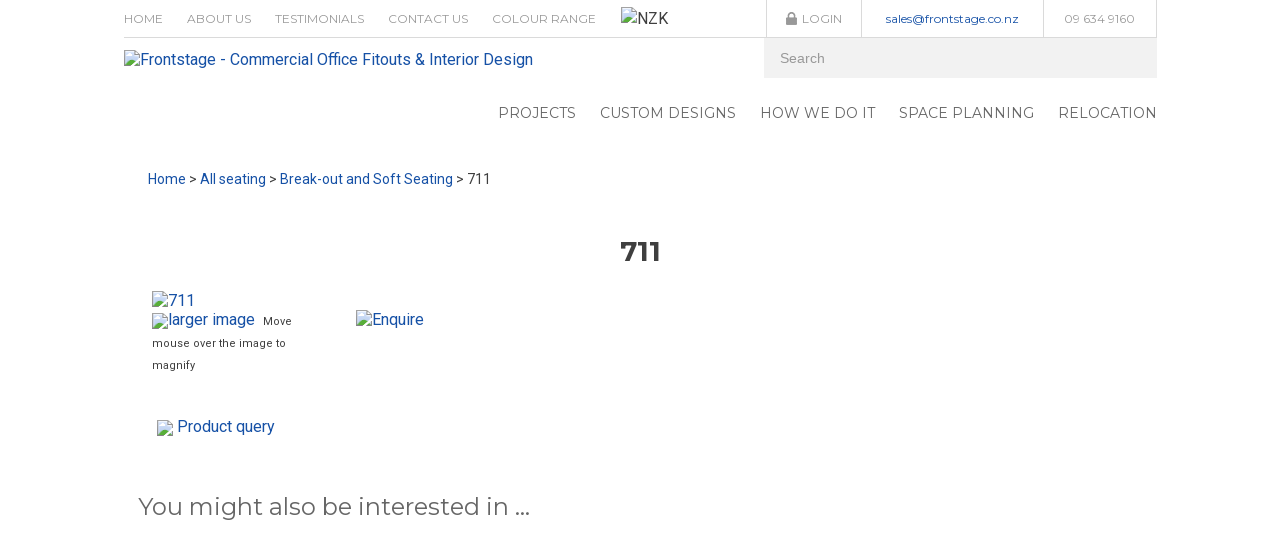

--- FILE ---
content_type: text/html; charset=iso-8859-1
request_url: https://www.frontstage.co.nz/shop/All+seating/738++Areia/711.html
body_size: 21795
content:
<!DOCTYPE html>
<html lang="en">
<head>







	<title>711 - Break-out and Soft Seating - All seating - Frontstage Interiors Ltd</title>

	<meta name="description" content="711" />
	<meta name="keywords" content="711" />
	<meta name="robots" content="" />
<link rel="canonical" href="https://www.frontstage.co.nz/shop/All+seating/738++Areia/711.html" />





	
	 
         <script>
   dataLayer = [];
   </script>
   

<meta property="og:image" content="https://zdn.nz/site/frontstage/images/items/711.jpg"/>

	

    <meta name="viewport" content="width=device-width, initial-scale=1">


	<!-- BLOCK:Head -->

	<link rel="SHORTCUT ICON" href="/site/frontstage/images/basic_theme/favicon.ico"/>	

	<style type='text/css'>





  @import "/stylesheet/x_b/chrome/c/lBAypu8v-NftAbh5D/template/117/template_style.css";
  @import "/stylesheet/x_b/chrome/c/lBAypu8v-NftAbh5D/page/68/page_style.css";



  



		
	</style>
	<script language="javascript" type="text/javascript">var doonload=false;</script>
  <script src="https://www.frontstage.co.nz/process/x_g/lBAypu8v%2dQkvTkMyb/mv_display/zest_controller.js" type="text/javascript" language="javascript" ></script>

	<script src="https://cdnjs.cloudflare.com/ajax/libs/prototype/1.7.0.0/prototype.js" language="javascript" type="text/javascript"></script>
<script language="javascript" type="text/javascript">//<![CDATA[

	// remote scripting library
// (c) copyright 2005 modernmethod, inc
// (c) copyright 2006 Zeald.com
var rs_debug_mode = 0;
var rs_obj = false;
var rs_callback = false;
var rs_is_activex = false;
AJAX_LOADING = '<img style="vertical-align:middle; margin: 5px;" src="/interchange-5/en_US/throbber.gif" class="throbber"><em>Loading</em>';
function rs_debug(text) {
	if (rs_debug_mode)
		alert("RSD: " + text)
}

function rs_result_wrapper(x, callback) {
	if (x.readyState != 4) { return; }
	var status;
	var data;
    var error;
	status = x.responseText.charAt(0);
	data = x.responseText.substring(2);
	if (status == "-") {
        alert("Error: " + callback_n);
        error = 1;
    }
    else if (status != "+") data = x.responseText;
	if (!error)   {
		try {
			callback(data);
		}
	    catch(e) {
	    }
	}
	if (typeof(GoogleTools) != 'undefined' ) {
		window.setTimeout(function() {
   			GoogleTools.fixLinks();
		},300);
	}
}

function rs_init_object(method, url, args, url_args, a, callback) {
	rs_debug("rs_init_object() called..")
	var i, x, n;
	if ( a.length == 1 && a[0].constructor.toString().indexOf('Array') != -1 ) {
		a = a[0];
	}
	for (i = 0; i < a.length; i++) { args += "&rsargs=" + escape(a[i]); }
   // count args; build URL
   url = url.replace( /[\\+]/g, '%2B'); // fix the unescaped plus signs
   args = args.replace( /[\\+]/g, '%2B'); // fix the unescaped plus signs
   url_args = url_args.replace( /[\\+]/g, '%2B'); // fix the unescaped plus signs
	if ( method != 'POST' ) {
		var joiner = ( url.indexOf( '?') == -1 ) ? '?' : '&';
			url += joiner + args;
			args = null;
		}
		if ( url_args ) {
			var joiner = (url.indexOf( '?') == -1 ) ? '?' : '&';
			url += joiner + url_args;
			url_args = null;
		}
	if ( x ) rs_is_activex = true;
	if(!x && typeof XMLHttpRequest != "undefined") 	x = new XMLHttpRequest();
	if(!x) {
		try {
			x = new ActiveXObject("Msxml2.XMLHTTP");
		} catch (e) {
			try {
				x = new ActiveXObject("Microsoft.XMLHTTP");
			} catch (oc) {
				x = null;
			}
		}
	}
	if (!x) {
        x = new ifXMLHttpRequest();
    }
    if (!x) {
		rs_debug("Could not create connection object.");
    }
	x.open( method, url, ( !rs_is_activex || method != 'POST' ) );
	if ( method == 'POST' ) x.setRequestHeader( 'Content-Type', 'application/x-www-form-urlencoded' );
	x.onreadystatechange = function() {
		       rs_result_wrapper(x, callback);
	}
	x.send( args );
	return x;
}

/*
coded by Kae - http://verens.com/
use this code as you wish, but retain this notice

largely rewritten by Brent Kelly (http://www.zeald.com) - 15 June, 2006

*/

var kXHR_instances=0;
var kXHR_objs=[];
function ifXMLHttpRequest() {

    var i=0;
    var url='';
    var responseText='';

    this.onreadystatechange = function() {

        return false;

    }

    this.open = function( method, url ) {

		// id number of this request
		this.i=++kXHR_instances;

		if ( method.toUpperCase() != 'POST' ) method = 'GET';

		// if there are arguements, split the arguements off
		var parts;
		var args = '';
		if ( url.indexOf( '?' ) != -1 ) {

			var parts = url.split( '?' );
			url = parts[0];
			args = parts[1];

		}

		// lets try and determine a url for mv_display - default to about:blank but this throws IE security warning
		// assumes a standard ZES url https://secure.zeald.com/zeald/process or /zeald/process or http://www.zeald.com/process
		var frame_url = 'about:blank';
		if ( url.indexOf( 'process' ) != -1 ) frame_url = url + '?mv_display=ajax_blank';
		var matches = url.match( /(https?:\/\/[^\/]*\/([^\/]*\/)?)/ );
		if ( !matches ) matches = url.match( /(\/?[^\/]*\/)/ );
		if ( matches && matches[0] ) frame_url = matches[0] + 'blank.html';

		// create an invisible iframe loading the blank page (stop IE security warning)
		this.div = document.createElement( 'div' );
		this.div.innerHTML = '<iframe style="width:0px;height:0px;" name="kXHR_iframe_' + this.i + '" type="text/plain" src="' + frame_url + '"></iframe>';
		document.body.appendChild( this.div );

		// store a reference to the iframe for future use
		this.iframe = document.getElementById( 'kXHR_iframe_' + this.i );

		// now create a form that is ready to submit to the iframe
		this.form = document.createElement( 'form' );
		this.form.target = 'kXHR_iframe_' + this.i;
		this.form.action = url;
		this.form.method = method;

		// store any arguements as hidden inputs on the form
		if ( args ) this.appendFormElements( args );

		// append the form to the document body
		document.body.appendChild( this.form );

    }

	this.appendFormElements = function( argstr ) {

		// split the args string into each var=val combination
		var args = argstr.split( '&' );

		// loop through and create an input for each arg
		for ( var i=0; i < args.length; i++ ) {

			var parts = args[i].split( '=' );

			var input = document.createElement( 'input' );
			input.name = unescape( parts[0] );
			input.type = 'hidden';
			input.value = unescape( parts[1] );

			this.form.appendChild( input );

		}

	}

	// blank function to prevent errors being thrown on post
	this.setRequestHeader = function () { }

    this.send = function( postdata ) {

		if ( postdata ) this.appendFormElements( postdata );

		this.form.submit();

        kXHR_objs[this.i]=this;
        setTimeout( 'ifXMLHttpRequest_checkState(' + this.i + ')', 500 );

    }

    return true;

}
function ifXMLHttpRequest_checkState( inst ) {

	var obj = kXHR_objs[inst];

    var frame = window.frames['kXHR_iframe_'+inst];

	// if the frame has finished loading
	if ( ( obj.iframe.readyState && obj.iframe.readyState == 'complete' ) || ( obj.iframe.contentDocument && obj.iframe.contentDocument.body ) ) {

		var responseText;

		// try & find the document content in the frame
		try {

			responseText = window.frames['kXHR_iframe_'+inst].document.body.childNodes[0].data;

		} catch (e) {

			responseText = obj.iframe.contentDocument.body.innerHTML;

		}

		// update the various state fields and call onreadystatechange
		obj.responseText = responseText;
		obj.readyState = 4;
		obj.status = 200;
		obj.onreadystatechange();

		// remove the html elements that were created
		obj.iframe.parentNode.removeChild( obj.iframe );
		obj.div.parentNode.removeChild( obj.div );
		obj.form.parentNode.removeChild( obj.form );

	// otherwise check again in half a second
	} else {

		setTimeout( 'ifXMLHttpRequest_checkState(' + inst + ')', 500 );

	}

}
function retrieve_price() { var a = arguments; ;x = rs_init_object( 'POST', "/process", "nc=1", "mv_display=ajax_action_retrieve_price&remote_sub=retrieve_price", Array.prototype.slice.call(arguments).slice(0, a.length-1 ),          a[a.length-1]
);}


function update_specials( sku, rrp, now ) {
	var price_rrp = document.getElementById( 'price_rrp_' + sku );
	if ( !price_rrp ) return;
	price_rrp.innerHTML = rrp;
        if(document.getElementById( 'price_now_' + sku )){
	document.getElementById( 'price_now_' + sku ).innerHTML = now;
        }
	// calculate the saving
	var re = /^(\D*)/;
	var symbol = rrp.match( re, '$1' )[0];
	var rf = /[^0-9\.]+/g;
        rrp = parseFloat( rrp.replace( rf, '' ) );
        now = parseFloat( now.replace( rf, '' ) );
	var diff = ( rrp - now ).toFixed( 2 );
	document.getElementById( 'price_save_' + sku ).innerHTML = symbol + diff;
}

var option_values = {};
var options = {};
var qty = {};

function recalc_quantity( el, sku, qty ){
	 recalc_price( el, sku, qty );
}

window.price_hooks = new Array();
function recalc_price( el, sku, qty ) {
	if( typeof qty === 'undefined' ){
               var qtyfield = el.form.mv_order_quantity;        
               if( typeof qtyfield === 'undefined' ){
                    qty = 1;
               }else{
                    qty = el.form.mv_order_quantity.value;      
                }
	}
	form = el.form;
	if ( !sku ) sku = el.form.mv_order_item.value;
	if ( !sku ) return alert( 'Cannot determine product sku' );
	if ( !option_values[sku] ) option_values[sku] = new Array();

	// if form exist
	// then do the mapping of option_values
	if(form) {
		if( form.mv_item_option ){
			var optNames = form.mv_item_option.tagName ? new Array( form.mv_item_option ) : form.mv_item_option;
			for( var i = 0; i < optNames.length; i++ ) {
				var name = optNames[i].value;
				option_values[sku].push( name + '::' + input_value( form.elements[ 'mv_order_' + name ] ) );
			}
		}
		if( form.mv_sku){
			var optNames = form.mv_sku.tagName ? new Array( form.mv_sku ) : form.mv_sku;
			for( var i = 0; i < optNames.length; i++ ) {
				var name = optNames[i].value;
				option_values[sku].push(input_value( form.elements[ 'mv_sku' ] ) );
			}
		}
	}

    set_calculating(sku);
    retrieve_price( sku, option_values[sku].join('||'), '', qty, function( content ) {
		content = content.replace( /^\s*/, '' );
		content = content.replace( /\s*$/, '' );
		var prices = content.split( '||' );
		if ( prices.length != 2 ) return;
		var price_el = document.getElementById( 'product_price_' + sku );
	        // add google Microdata - price support
                //prices[0].replace( /^\D*/, '' )
		if ( price_el ) price_el.innerHTML = '<span itemprop="price">'+prices[0]+'</span>';

		// do we need to update a specials box?
		update_specials( sku, prices[1], prices[0] );

		// fire off an update price event
		var hooks = window.price_hooks;
		if (hooks.length) {
			for (var i=0; i < hooks.length; i++) {

				// if a hook was defined, fire it passing the new price data
				if (typeof hooks[i] == 'function') {
					hooks[i](sku, prices[1], prices[0]);
				}
			}
		}
	} );
}
function set_calculating(sku) {
    var el = document.getElementById('product_price_'+sku);
    if ( el ) {
        el.innerHTML = '&nbsp;<span style="font-size:smaller;">Calculating...</span>';
    }
}



function ajax_retrieve_image() { var a = arguments; ;x = rs_init_object( 'POST', "/process", "nc=1", "mv_display=ajax_action_ajax_retrieve_image&remote_sub=ajax_retrieve_image", Array.prototype.slice.call(arguments).slice(0, a.length-1 ),          a[a.length-1]
);}


// method to cache & swap images as requested
window.image_cache = new Object();
function swapImage( src, imageId, width ) {
	if ( !imageId ) imageId = 'prodimg';
	if ( window.image_cache[src] ) {
		document.getElementById( imageId ).src = window.image_cache[src];
	} else {
		var wrap = document.getElementById( imageId + '_wrap' );
		wrap.innerHTML = '<img src="/interchange-5/en_US/throbber.gif" title="Loading..." />';
		ajax_retrieve_image( src, imageId, width, function( content ) {
			wrap.innerHTML = content;
			window.image_cache[src] = document.getElementById( imageId ).src;
		} );
	}
}


//]]></script>
<script language="javascript" type="text/javascript">//<![CDATA[
function ajax_retrieve_swap_image() { var a = arguments; ;x = rs_init_object( 'POST', "/process", "nc=1", "mv_display=ajax_action_ajax_retrieve_swap_image&remote_sub=ajax_retrieve_swap_image", Array.prototype.slice.call(arguments).slice(0, a.length-1 ),          a[a.length-1]
);}

//]]></script>
<script language="javascript" type="text/javascript">//<![CDATA[
function captcha_process_46485() { var a = arguments; 
el = document.getElementById('captcha_content_46485').innerHTML = AJAX_LOADING;
;x = rs_init_object( 'POST', "/process", "nc=1", "mv_display=ajax_action_captcha_process_46485&remote_sub=captcha_process_46485", Array.prototype.slice.call(arguments).slice(0, a.length ), function(data) {document.getElementById('captcha_content_46485').innerHTML = data;}
);}

//]]></script>

	<meta name="google-site-verification" content="TThA5caGv2-d9xrOpBRxVyZVFTWVl1evi2RWy7x2pR8" />

<link href="https://fonts.googleapis.com/css?family=Oswald|Roboto|Montserrat:400,700|Merriweather:700,700italic" rel="stylesheet" type="text/css">
<script type="text/javascript">
/*setTimeout(function(), 1);*/
</script>
	










	<!-- /BLOCK:Head -->
</head>
<body class="body ">












    
    

	 
         

	 
	 
                   <!-- Google Tag Manager --><noscript><iframe src="//www.googletagmanager.com/ns.html?id=GTM-TC2BKWZ" height="0" width="0" style="display:none;visibility:hidden"></iframe></noscript><script>(function(w,d,s,b,i){w[b]=w[b]||[];w[b].push({'gtm.start': new Date().getTime(),event:'gtm.js'});var f=d.getElementsByTagName(s)[0], j=d.createElement(s),dl=b!='dataLayer'?'&b='+b:'';j.async=true;j.src= '//www.googletagmanager.com/gtm.js?id='+i+dl;f.parentNode.insertBefore(j,f); })(window,document,'script','dataLayer','GTM-TC2BKWZ');</script><!-- End Google Tag Manager -->
         
         <script src="https://www.frontstage.co.nz/process/x_g/lBAypu8v%2dQkvTkMyb/mv_display/google_ecom_tools.js" type="text/javascript" language="javascript" ></script>
    











<!-- noindex -->
	

	
	  
	

	
	

<div class="wrapper">

    <div class="headerwrap">
<header class="header ym-wrapper"> <div class="content_header">
	<div id="c760" class="component_Layout_Table" data-parent="81">
	

<table width="100%" cellspacing="0" class="table_layout">
	<tr class="r1">
		<td class="ltc c1" style="width:100%; text-align:center;">
			<div class="content_container_760_1">
	<div id="c409" class="component_Layout_Table" data-parent="81">
	

<table width="1033px" cellspacing="0" class="table_layout">
	<tr class="r1">
		<td class="ltc c1" style="width:auto; text-align:center; vertical-align:middle;">
			<div class="content_container_409_1">
	<div id="c687" class="component_ContentDisplay_Content" data-parent="81">
	

<div class="plain_content">
 
 <ul>
	<li><a href="https://www.frontstage.co.nz/">HOME</a></li>
	<li><a href="https://www.frontstage.co.nz/About+Us.html">ABOUT US</a></li>
	<li><a href="https://www.frontstage.co.nz/Testimonials.html">TESTIMONIALS</a></li>
	<li><a href="https://www.frontstage.co.nz/Contact+Us.html">CONTACT US</a></li>
	<li><a href="https://www.frontstage.co.nz/Colour+Range.html">COLOUR RANGE</a>&nbsp;<span style="color:#ffffff;">. . .&nbsp;</span><img align="baseline" alt="NZK" height="39" src="https://zdn.nz/site/frontstage/images/NZK.jpg" title="NZK" width="100" /></li>
</ul>

 
</div>

	</div>
		</div>
		</td>
		<td class="ltc c2" style="width:391px; text-align:center; vertical-align:middle;">
			<div class="content_container_409_2">
	<div id="c46479" class="component_Layout_Table" data-parent="81">
	

<table width="100%" cellspacing="0" class="table_layout">
	<tr class="r1">
		<td class="ltc c1" style="width:auto; vertical-align:middle;">
			<div class="content_container_46479_1">
	<div id="c46480" class="component_Layout_Table" data-parent="81">
	

<table width="100%" cellspacing="0" class="table_layout">
	<tr class="r1">
		<td class="ltc c1" style="width:auto; vertical-align:middle;">
			<div class="content_container_46480_1">
	<div id="c693" class="component_Misc_Code" data-parent="81">
	


<a href=https://www.frontstage.co.nz/login.html><img alt="Login" src="/site/frontstage/images/basic_theme/lock-24-512.png">Login</a>




	</div>
		</div>
		</td>
		<td class="ltc c2" style="width:auto; vertical-align:middle;">
			<div class="content_container_46480_2">
	<div id="c688" class="component_ContentDisplay_Content" data-parent="81">
	

<div class="plain_content">
 
 <a href="mailto:sales@frontstage.co.nz">sales@frontstage.co.nz</a>
 
</div>

	</div>
		</div>
		</td>
	</tr>
</table>

	</div>
		</div>
		</td>
		<td class="ltc c2" style="width:auto; vertical-align:middle;">
			<div class="content_container_46479_2">
	<div id="c689" class="component_ContentDisplay_Content" data-parent="81">
	

<div class="plain_content">
 
 <a href="tel:096349160">09 634 9160</a>
 
</div>

	</div>
		</div>
		</td>
	</tr>
</table>

	</div>
		</div>
		</td>
	</tr>
</table>

	</div>
		</div>
		</td>
	</tr>
</table>

	</div>
		</div><div class="content_header">
	<div id="c150" class="component_ContentDisplay_Header" data-parent="81">
	
		
		<div class="header_inner">
			<a  href="https://www.frontstage.co.nz/"><img id="logo" src="https://zdn.nz/site/frontstage/images/basic_theme/logo.png" alt="Frontstage - Commercial Office Fitouts & Interior Design" title="Frontstage - Commercial Office Fitouts & Interior Design" /></a>
			
			<div class="header_alt">
				<div class="content_header_alt">
	<div id="c761" class="component_Layout_Table" data-parent="150">
	

<table width="100%" cellspacing="0" class="table_layout">
	<tr class="r1">
		<td class="ltc c1" style="width:100%;">
			<div class="content_container_761_1">
	<div id="c272" class="component_Navigation_SearchBox" data-parent="81">
	
<div class='search_box'>


<form action="https://www.frontstage.co.nz/results.html" method="get">
<input type="text" name="q" class="search_criteria"  value="Search" onclick="if( this.value == 'Search' ){ this.value = ''; }" onblur="if(this.value == ''){this.value = 'Search'; }"   /><input  type="submit" class="zbtn search_button" value="Search" style="background:url( https://zdn.nz/site/frontstage/images/basic_theme/btn_search_go.gif ) no-repeat; width:34px; height:34px;" />
</form>
</div>

	</div>
		</div>
		</td>
	</tr>
	<tr class="r2">
		<td class="ltc c1">
			<div class="content_container_761_2">
	<div id="c120" class="component_Navigation_ContentTabs" data-parent="81">
	

<div class="content_tabs">
	






	<nav id="content-tabs-mega-menu">
		
	
		<script language="javascript" type="text/javascript">//<![CDATA[

			const menuTabDelay = 200;
			const numPerRow = 4;
			const megaMenu = document.getElementById('content-tabs-mega-menu');

			function showMenu(menu, opts) {
				opts = typeof opts !== 'undefined' ? opts : {};
				if (!menu) return;
				menu.style.left = '0';
				const contentTabs = menu.closest('.content_tabs');
				const activeTab = menu.closest('li');
				let lintElement = activeTab.querySelector(':scope > a');

				if (opts.showLink && ! menu.querySelector(":scope > h3.more") ) { //SHow a link to the category you clicked again if we are in touch mode
					const clicked_link = document.createElement('div');
					clicked_link.classList.add('ct_dropdown_subcat');
					link = lintElement.href;
					name = lintElement.innerHTML;
					clicked_link.innerHTML = '<h3 class="more"><a style="text-align: right" href="' + link + '">&nbsp;	... more in ' + name + '</a></h3>';
					menu.appendChild(clicked_link);
				}

				let count = 0;
				if (!menu.getAttribute('data-ct-break')) {
					
						let colHeight = 0;
						let rowWidth = 0;
						let cur_col = document.createElement('div');
						cur_col.classList.add('ct_dropdown_col');

						menu.appendChild(cur_col);
						const colMaxHeight = 400;

						menu.querySelectorAll(".ct_dropdown_subcat")
							.forEach((el) => {
								const elHeight = el.getBoundingClientRect().height;
								if ( colHeight + elHeight > colMaxHeight || elHeight > colMaxHeight ) {
									cur_col = document.createElement('div');
									cur_col.classList.add('ct_dropdown_col');
									menu.appendChild(cur_col);
									colHeight = 0;
								}
								colHeight += elHeight;
								const removed = el.remove();
								cur_col.appendChild(el);
							});

						menu.querySelectorAll(".ct_dropdown_col")
							.forEach((el) => rowWidth += el.getBoundingClientRect().width);

						menu.style.width = rowWidth + 'px';
					
					menu.setAttribute('data-ct-break',1)
				}

				activeTab.classList.add('ct_dropdown_open');

				const offsetLeft = activeTab.offsetLeft;

				const bit_sticking_out = offsetLeft + menu.getBoundingClientRect().width - contentTabs.getBoundingClientRect().width;
				if ( bit_sticking_out > 0 ) {
					menu.style.left = 'auto';
					menu.style.right = 0 + 'px';
				} else {
					menu.style.left = offsetLeft + 'px';
				}
				menu.classList.remove('ct_hide');
				menu.classList.add('ct_show');
			}

			function hideMenu(menuTestMode) {
				if (!menuTestMode) {
					megaMenu.querySelectorAll('.ct_dropdown_open')
						.forEach((element) => {
							element.classList.remove('ct_dropdown_open');
						});

					megaMenu.querySelectorAll('.content_tabs .ct_dropdown')
						.forEach((element) => {
								element.style.left = '-99999px';
								element.classList.remove('ct_show');
								element.classList.add('ct_hide');
						});
				}
			}

			function isTouchScreen() {
				return "ontouchstart" in document.documentElement;
			}

			document.addEventListener('DOMContentLoaded', (event) => {
				megaMenu.querySelectorAll('.content_tabs li.tab').forEach((element) => {
					const menuTestMode = parseInt('');

					// touch events
					if (isTouchScreen()) {
						if (1) {
							element.addEventListener('click', (ev) => {
								if (!element.classList.contains('ct_has_dropdown')) return;
								if (element.classList.contains('ct_dropdown_open')) return; //Tap twice to open page
								ev.stopPropagation();
								const menu = element.querySelector('li .ct_dropdown');
								showMenu(menu, {showLink: true});
							});
						}
					}

					// mouse events
					element.addEventListener('mouseenter', () => {
						timedelay = setTimeout(() => {
							const menu = element.querySelector('li .ct_dropdown');
							showMenu(menu);
						}, menuTabDelay);
					});
					element.addEventListener('mouseleave', () => {
						clearTimeout(timedelay);
						hideMenu(menuTestMode);
					});
				});
			});
		
//]]></script>
	

		<ul>
			
				<li class="tab  ">
					

					<a href="https://www.frontstage.co.nz/Projects.html" >Projects</a>
					
						
	

					
				</li>
			
				<li class="tab  ct_has_dropdown">
					

					<a href="https://www.frontstage.co.nz/Custom+Designs.html" >Custom Designs</a>
					
						
	
		<div class="ct_dropdown ct_hide">
			<div class="ct_dropdown_subcat"><h3 class="content"><a href="https://www.frontstage.co.nz/Custom+Designs/Portfolio.html">Portfolio</a></h3><ul class="ct_dropdown_children"></ul></div>
			<div class="clear"></div>
		</div>
	

					
				</li>
			
				<li class="tab  ">
					

					<a href="https://www.frontstage.co.nz/HOW+WE+DO+IT.html" >HOW WE DO IT</a>
					
						
	

					
				</li>
			
				<li class="tab  ">
					

					<a href="https://www.frontstage.co.nz/Space+Planning.html" >Space Planning</a>
					
						
	

					
				</li>
			
				<li class="tab  ">
					

					<a href="https://www.frontstage.co.nz/RELOCATION.html" >RELOCATION</a>
					
						
	

					
				</li>
			
		</ul>
	</nav>






</div>

	</div>
		</div>
		</td>
	</tr>
</table>

	</div>
		</div>
			</div>
			
		</div>

	</div>
		</div></header>
</div>
<div class="menuwrap">
 <nav class="ym-wrapper">
    <table class="menu_bar" cellpadding="0" cellspacing="0"><tr><td>

	</td></tr></table>
 </nav>
</div>
	
	 <div class="postmenuwrap">
<div class="postmenu ym-wrapper"></div>
</div>
	

	<div class="docwrap">
<div class="ym-wrapper document"><div class="content content_only"><!-- index -->
<div class="content_main">
	<div id="c413" class="component_Navigation_BreadCrumb" data-parent="117">
	
<!-- noindex -->

<div class="breadcrumb" itemprop="breadcrumb">
	 


<a href="https://www.frontstage.co.nz/">Home</a> > <a href="https://www.frontstage.co.nz/shop/All+seating.html">All seating</a> > <a href="https://www.frontstage.co.nz/shop/All+seating/738++Areia.html">Break-out and Soft Seating</a> > 711</div>


<!-- index -->

	</div>
		</div><div class="content_main">
	<div id="c159" class="component_ContentDisplay_PageTitle" data-parent="117">
	


	

	</div>
		</div><div class="content_main">
	<div id="c68" class="component_ProductDisplay_ProductView2" data-parent="">
	



	










	






	

	






	</div>
		</div><div class="content_main">
	<div id="c512" class="component_ProductDisplay_ProductDetailsComponents_ProductViewLayout" data-parent="68">
	
<!-- google Microdata -->
<div itemscope itemtype="http://schema.org/Product">
<div class="content_container_512_start">
	<div id="c513" class="component_ProductDisplay_ProductDetailsComponents_ProductTitle" data-parent="68">
	

<div class="product_info">
	

<div style="display:none;">
<span itemprop="productID">711</span>
<span itemprop="url">https://www.frontstage.co.nz/shop/All+seating/738++Areia/711.html</span>
</div>

	

<div class="title">
<h1><span itemprop="name">711</span></h1>
</div>


	


</div>




	</div>
		</div>


<table width="100%" cellspacing="0" class="table_layout">
	<tr class="r1">
		<td class="ltc c1" style="width:20%;">
			<div class="content_container_512_1">
	<div id="c515" class="component_ProductDisplay_ProductDetailsComponents_ProductImages" data-parent="68">
	










<script src="https://www.frontstage.co.nz/process/x_g/lBAypu8v%2dQkvTkMyb/mv_display/carousel.js" type="text/javascript" language="javascript" ></script>
<script src="https://cdnjs.cloudflare.com/ajax/libs/scriptaculous/1.9.0/scriptaculous.js" type="text/javascript" language="javascript" ></script><script src="https://cdnjs.cloudflare.com/ajax/libs/scriptaculous/1.9.0/builder.js" type="text/javascript" language="javascript" ></script><script src="https://cdnjs.cloudflare.com/ajax/libs/scriptaculous/1.9.0/effects.js" type="text/javascript" language="javascript" ></script><script src="https://cdnjs.cloudflare.com/ajax/libs/scriptaculous/1.9.0/dragdrop.js" type="text/javascript" language="javascript" ></script>


<script src="https://www.frontstage.co.nz/process/x_g/lBAypu8v%2dQkvTkMyb/mv_display/zoomer.js" type="text/javascript" language="javascript" ></script>



<link rel="stylesheet" href="/~interch/lightbox2/css/lightbox.css" type="text/css" media="screen" />
<script language="javascript" type="text/javascript" src="/~interch/lightbox2/js/lightbox.js"></script>
 

<script language="javascript" type="text/javascript">//<![CDATA[

var zoomer;
Event.observe(window, 'load', function() {
  
    if( $('mainImageID') ){
	zoomer = new Zoomer('mainImageID');
    }
  
  if( $('horizontal_carousel') ){
    var ui = new UI.Carousel("horizontal_carousel");
    ui.elementSize = $$('#horizontal_carousel li.carousel_element')[0].getDimensions().width;
    ui.nbVisible = 4;
  }
});

function swap_image( new_image, new_image_small ){
  if ($('prodimg_711') != undefined) { $('prodimg_711').src=new_image_small;}
  $('smallMainImageID').setStyle({ opacity: 0.5 } );
  $('mainImageID').setAttribute('href', new_image);
  $('smallMainImageID').src=new_image_small;

  
    // re initialize zoomer for the new image.
    delete zoomer;
    zoomer.initialize( 'mainImageID', ( { 
      no_wrapper : 1,
      disabledZoom : 1
	}) );
    // update the large image links
    $('largeImageLink1').setAttribute('href', new_image);
    $('largeImageLink2').setAttribute('href', new_image);  
    // wait 0.5 sec so the large image is loadded completely before zoom it.
    window.setTimeout( swap_image_callback, 500 );
  
}

// callback handler - reset the width for the scroller
function swap_image_callback(){
  if( $('zoom_scroller') ){
	$('zoom_scroller').setStyle({ width: $('smallMainImageID').getWidth() + 20 +'px' });
	$('zoom_scroller').setStyle({ height: $('smallMainImageID').getHeight() + 20 +'px' });
  }
  if( $('zoom_wrapper') ){
    $('zoom_wrapper').setStyle({ width: $('smallMainImageID').getWidth() + 'px' });
    $('zoom_wrapper').setStyle({ height: $('smallMainImageID').getHeight() + 'px' });
  }
  $('smallMainImageID').setStyle({ opacity: 0.99 } );
  if( zoomer ) zoomer.disabledZoom = null;
}


//re-define the swapImage function for variant option image when click on the option on ProductView2
var org_swapImage = window.swapImage;
window.swapImage = function( src, imageId, width ){
	var image = src.split('/').pop();
	ajax_retrieve_swap_image( image,55,550,9999, function( content ) {	
	    content = content.evalJSON();
	    swap_image( content.lightbox_image, content.item_image );
	} )
};


//]]></script>




<div class="image">
	

<span class="main_image" id="prodimg_711_wrap">
	
                
	
	<a id="mainImageID" href="https://zdn.nz/ic/frontstage/3288448257/711.jpg" class="but" rev="thumbSize=55x9999,largeSize=550x9999" rel="lightbox[prod]" target="1">
	<img itemprop="image" src="https://zdn.nz/site/frontstage/images//items/711.jpg" class="prodimg" alt="711" id="smallMainImageID"/>
	</a>
        

	
</span>
	
		
	
    	<div class="image_help">
      <a id="largeImageLink1" rev="thumbSize=55x9999,largeSize=550x9999" href="https://zdn.nz/ic/frontstage/3288448257/711.jpg"  class="ico but" rel="lightbox[prod]" target="1"><img src="https://zdn.nz/site/frontstage/images/basic_theme/images.gif" style="vertical-align:middle;"/><a href="https://zdn.nz/ic/frontstage/3288448257/711.jpg" class="but" rel="lightbox[prod]" rev="thumbSize=55x9999,largeSize=550x9999" id="largeImageLink2">larger image</a><span class="image_help_text">Move mouse over the image to magnify</span></div>
	

	

	


</div>




	</div>
		</div><div class="content_container_512_1">
	<div id="c516" class="component_ProductDisplay_ProductDetailsComponents_ProductLinks" data-parent="68">
	

<script language="javascript" type="text/javascript">//<![CDATA[



//]]></script>
<div id="product_tools">
	     
		
     

	     
		
     <div class="link"><a href="https://www.frontstage.co.nz/enquiry/x_sku/711.html"rel="nofollow" class="ico"><img src="https://zdn.nz/site/frontstage/images/basic_theme/ico_email.gif" style="vertical-align:middle;"></a> <a href="https://www.frontstage.co.nz/enquiry/x_sku/711.html" rel="nofollow" class="but">Product query</a></div>

	     
		
     

	     
		
     

	     
</div>




	</div>
		</div>
		</td>
		<td class="ltc c2" style="width:80%;">
			<div class="content_container_512_2">
	<div id="c514" class="component_ProductDisplay_ProductDetailsComponents_ProductDescription" data-parent="68">
	

<div class="description plain_content">
	


</div>




	</div>
		</div><div class="content_container_512_2">
	<div id="c517" class="component_ProductDisplay_ProductDetailsComponents_ProductOrderForm" data-parent="68">
	




	







<script language="javascript" type="text/javascript">//<![CDATA[

function validate_product_form( form ) {
  var sku = form.mv_order_item.value;
  if (typeof(form.mv_order_quantity) != 'undefined' && parseFloat(form.mv_order_quantity.value) < 1){  form.mv_order_quantity.value = parseFloat(form.mv_order_quantity.value);}
  if( typeof( validate_options ) == 'object' && typeof( validate_options[sku] ) == 'function' ) {
    return validate_options[sku]( form );
  }
  return true;
}

function get_optioned_price( sku ) {
	var pr = document.getElementById('product_price_'+sku).innerHTML;
	return pr.replace(',','');
}



//]]></script>


<table class="productview">


<tr>
  <td class="order">
    

	
		<a href="https://www.frontstage.co.nz/enquiry/x_sku/711.html" class="zbtn"><img src="https://zdn.nz/site/frontstage/images/basic_theme//btn_enquire.gif" alt="Enquire" /></a>
	



  </td>
</tr>

</table>






	</div>
		</div><div class="content_container_512_2">
	<div id="c518" class="component_ProductDisplay_ProductDetailsComponents_ProductFullDescription" data-parent="68">
	

	






	</div>
		</div>
		</td>
	</tr>
</table>


</div>


	</div>
		</div><div class="content_main">
	<div id="c304" class="component_ProductDisplay_CrossSellHorizontal" data-parent="68">
	
<section class="cross-sell">
	
		<h3>You might also be interested in ...</h3>




	
	
		<div class="content_cross_results">
	<div id="c426" class="component_ProductDisplay_CatView2" data-parent="68">
	



















































<script language="javascript" type="text/javascript">//<![CDATA[

	function validate_cat_form( form ) {
		var sku = form.mv_order_item.value;
                if (typeof(form.mv_order_quantity) != 'undefined' && parseFloat(form.mv_order_quantity.value) < 1){  form.mv_order_quantity.value = parseFloat(form.mv_order_quantity.value);}
		if( typeof( validate_options ) == 'object' && typeof( validate_options[sku] ) == 'function' ) {
			return validate_options[sku]( form );
		}
		return true;
	}

function fnEqualHeightColumns(mainClass,outsideClass)
{
var rows = $$('div.' + mainClass);
var max_height = rows.invoke('getHeight').max();
if( outsideClass ){
    var row1 = row2 = [];
    var out_rows = $$('div.' + outsideClass);
    rows.each( function (s, index) {  row1.push(s.getHeight()); } );
    out_rows.each( function (ss, index2) {  row2.push(ss.getHeight()); } );
}
rows.invoke( 'setStyle', {height: (max_height + 1) + 'px'});
}

Event.observe(window, 'load', function()
{
    for(var i=0; i<8; i++){	
	fnEqualHeightColumns('image_row_'+i, 'promotion_row_'+i);
    }
});

	/**
	* Set input filter
	* @param  {String} selector Selector for the element
	* @param  {String} inputFilter Regex syntax containing certain filter
	*/
	var setInputFilter = (textbox, inputFilter) => {
		["input", "keydown", "keyup", "mousedown", "mouseup", "select", "contextmenu", "drop"].forEach(function(event) {
			textbox.addEventListener(event, function() {
				if (inputFilter(this.value)) {
					this.oldValue = this.value;
					this.oldSelectionStart = this.selectionStart;
					this.oldSelectionEnd = this.selectionEnd;
				} else if (this.hasOwnProperty("oldValue")) {
					this.value = this.oldValue;
					this.setSelectionRange(this.oldSelectionStart, this.oldSelectionEnd);
				} else {
					this.value = "";
				}
			});
		});
	}
	window.addEventListener('DOMContentLoaded', (event) => {

		// set filter of quantity input
		var acceptDecimal = false;
		
		document.querySelectorAll('input[name=mv_order_quantity]').forEach(function(input) {
			setInputFilter(input, function(value) {
				return (acceptDecimal) ? /^-?\d*[.]?\d{0,2}?\d*$/.test(value) : /^\d*$/.test(value);
			});
		});
	});

//]]></script>





<div class="catview">




 
<div class="item-list">


<div class="item-row">

   <div class="item-cell">
		   <div class="promotion promotion_row_0">

</div>
		   <div onclick="window.location='https://www.frontstage.co.nz/shop/All+seating/738++Areia/720.html';">
		   	<div class="image image_row_0">

<a href="https://www.frontstage.co.nz/shop/All+seating/738++Areia/720.html"  ><span id="prodimg_720_wrap"><img src="https://zdn.nz/site/frontstage/images//thumb/720.jpg" alt="720" alt="720" id="prodimg_720" /></span></a>

</div>
		   </div>
   		   <div class="item-right-wapper">
		   <div>
		   	<div class="product_title">
<h4 class="item-title"><a   href="https://www.frontstage.co.nz/shop/All+seating/738++Areia/720.html">720</a></h4>

</div>
		   	<div class="price-wrap">


</div>
		   	<div class="item-orderform">
		   		
	           	</div>
	           	<div class="description">

  <div class="item-description"></div>
</div>
		   </div>
		   </div>
  </div>

   <div class="item-cell">
		   <div class="promotion promotion_row_0">

</div>
		   <div onclick="window.location='https://www.frontstage.co.nz/shop/All+seating/738++Areia/723.html';">
		   	<div class="image image_row_0">

<a href="https://www.frontstage.co.nz/shop/All+seating/738++Areia/723.html"  ><span id="prodimg_723_wrap"><img src="https://zdn.nz/site/frontstage/images//thumb/723.jpg" alt="723" alt="723" id="prodimg_723" /></span></a>

</div>
		   </div>
   		   <div class="item-right-wapper">
		   <div>
		   	<div class="product_title">
<h4 class="item-title"><a   href="https://www.frontstage.co.nz/shop/All+seating/738++Areia/723.html">723</a></h4>

</div>
		   	<div class="price-wrap">


</div>
		   	<div class="item-orderform">
		   		
	           	</div>
	           	<div class="description">

  <div class="item-description"></div>
</div>
		   </div>
		   </div>
  </div>

   <div class="item-cell">
		   <div class="promotion promotion_row_0">

</div>
		   <div onclick="window.location='https://www.frontstage.co.nz/shop/All+seating/738++Areia/726.html';">
		   	<div class="image image_row_0">

<a href="https://www.frontstage.co.nz/shop/All+seating/738++Areia/726.html"  ><span id="prodimg_726_wrap"><img src="https://zdn.nz/site/frontstage/images//thumb/726.png" alt="726" alt="726" id="prodimg_726" /></span></a>

</div>
		   </div>
   		   <div class="item-right-wapper">
		   <div>
		   	<div class="product_title">
<h4 class="item-title"><a   href="https://www.frontstage.co.nz/shop/All+seating/738++Areia/726.html">726</a></h4>

</div>
		   	<div class="price-wrap">


</div>
		   	<div class="item-orderform">
		   		
	           	</div>
	           	<div class="description">

  <div class="item-description"></div>
</div>
		   </div>
		   </div>
  </div>

   <div class="item-cell">
		   <div class="promotion promotion_row_0">

</div>
		   <div onclick="window.location='https://www.frontstage.co.nz/shop/All+seating/738++Areia/729.html';">
		   	<div class="image image_row_0">

<a href="https://www.frontstage.co.nz/shop/All+seating/738++Areia/729.html"  ><span id="prodimg_729_wrap"><img src="https://zdn.nz/site/frontstage/images//thumb/729.jpg" alt="729" alt="729" id="prodimg_729" /></span></a>

</div>
		   </div>
   		   <div class="item-right-wapper">
		   <div>
		   	<div class="product_title">
<h4 class="item-title"><a   href="https://www.frontstage.co.nz/shop/All+seating/738++Areia/729.html">729</a></h4>

</div>
		   	<div class="price-wrap">


</div>
		   	<div class="item-orderform">
		   		
	           	</div>
	           	<div class="description">

  <div class="item-description"></div>
</div>
		   </div>
		   </div>
  </div>

</div>

</div>





</div>


	</div>
		</div>
	
</section>
	</div>
		</div>
<!-- noindex --></div></div>
</div>

<div class="postmainwrap">
<div class="postmain ym-wrapper"></div>
</div>




<div class="prefooterwrap">
<div class="ym-wrapper prefooter"><div class="content_prefooter">
	<div id="c46484" class="component_Layout_Table" data-parent="81">
	

<table width="100%" cellspacing="0" class="table_layout">
	<tr class="r1">
		<td class="ltc c1" style="width:auto; vertical-align:middle;">
			<div class="content_container_46484_1">
	<div id="c429" class="component_ContentDisplay_Content" data-parent="81">
	

<div class="plain_content">
 
 <h5>BE THE FIRST TO HEAR ABOUT WHAT&rsquo;S NEW</h5>

 
</div>

	</div>
		</div>
		</td>
		<td class="ltc c2" style="width:488px; vertical-align:middle;">
			<div class="content_container_46484_2">
	<div id="c765" class="component_CustomerService_EmailOptin" data-parent="81">
	











<form action="https://www.frontstage.co.nz/process/x_765/shop+All+seating+738++Areia+711.html#errors_765" method="post" name="email_opt_in">
<input type="hidden" name="mv_doit" value="refresh"/>
<input type="hidden" name="mv_nextpage" value="email_opt_in_thankyou"/>
<input type="hidden" name="mv_session_id" value="nsession"/>
<input type="hidden" name="mv_form_profile" value="opt_in_check"/>
<input type="hidden" name="c_uid" value="765" />
<input type="hidden" name="_your_email" value=""/>





   <div class="content_email_opt_in_765">
	<div id="c766" class="component_Misc_Form" data-parent="81">
	







<div class="form">


<input type="hidden" name="z_form" value="subscribe" />

<script language="javascript" type="text/javascript">//<![CDATA[

function reload_form( f ) {
	for ( var i in f.elements ) {
		if ( f.elements[i] && f.elements[i].name == 'mv_form_profile' ) f.elements[i].value = '';
		if ( f.elements[i] && f.elements[i].name == 'mv_click' ) f.elements[i].value = '';
		if ( f.elements[i] && f.elements[i].name == 'mv_nextpage' ) f.elements[i].value = 'shop/All seating/738  Areia/711';
	}
	f.submit();
}
//]]></script>

<table id="form_766_table">

	
	
	
		
		
			
	<tr class="form_question" id="form_766_email">
		<td id="lemail" class="flabel req">Email*</td>
		<td class="felement"> <input type="text" name="email" value="" />

</td>
	</tr>

			
		

	






</table>


</div>



	</div>
		</div>



<div id="manage_subscriptions">

	
	
	

</div>



<table width="100%" border="0" cellpadding="0" cellspacing="0">
  <tr>
     <td>
     	
		
		
			<input type="submit" class="zbtn" value="Sign Up" name="mv_click" style="background:url( https://secure.zeald.com/site/frontstage/images/basic_theme/btn-sign-up_03.jpg ) no-repeat; width:52px; height:21px;" />
		
     </td>
  </tr>
</table>

</form>

	</div>
		</div>
		</td>
	</tr>
</table>

	</div>
		</div><div class="content_prefooter">
	<div id="c670" class="component_Layout_Table" data-parent="81">
	

<table width="100%" cellspacing="0" class="table_layout">
	<tr class="r1">
		<td class="ltc c1" style="width:18.683%;">
			<div class="content_container_670_1">
	<div id="c46481" class="component_ContentDisplay_Content" data-parent="81">
	

<div class="plain_content">
 
 <h6>NAVIGATE</h6>

<ul>
	<li><a href="https://www.frontstage.co.nz/Furniture+by+Type.html">Furniture by Type </a></li>
	<li><a href="https://www.frontstage.co.nz/Custom+Designs.html">Custom Designs </a></li>
	<li><a href="https://www.frontstage.co.nz/Furniture+by+Type.html">Furniture by Room </a></li>
	<li><a href="https://www.frontstage.co.nz/Colour+Range.html">Colour Range </a></li>
	<li><a href="https://www.frontstage.co.nz/Projects.html">Case Studies</a></li>
	<li><a href="https://www.frontstage.co.nz/Contact+Us.html">Contact Us</a></li>
</ul>

 
</div>

	</div>
		</div>
		</td><td width="2.5%" class="c_space">&nbsp;</td>

		<td class="ltc c2" style="width:16.74%;">
			<div class="content_container_670_2">
	<div id="c46482" class="component_ContentDisplay_Content" data-parent="81">
	

<div class="plain_content">
 
 <h6>ADDRESS</h6>
14 Patrick Street<br />
Auckland<br />
New Zealand<br />
<a href="https://www.google.com.ph/maps/place/14+Patrick+St,+Onehunga,+Auckland+1061,+New+Zealand/@-36.9224364,174.802505,17z/data=!3m1!4b1!4m5!3m4!1s0x6d0d48d20a6dd651:0xfba059fc747b469f!8m2!3d-36.9224364!4d174.8046937?hl=en">FIND US</a><br />
PO Box 13 690<br />
Onehunga<br />
New Zealand
 
</div>

	</div>
		</div>
		</td><td width="2.5%" class="c_space">&nbsp;</td>

		<td class="ltc c3" style="width:23.426%;">
			<div class="content_container_670_3">
	<div id="c46483" class="component_ContentDisplay_Content" data-parent="81">
	

<div class="plain_content">
 
 <h6>CONTACT</h6>

<table border="0" cellpadding="0" cellspacing="0" style="width:100%;">
	<tbody>
		<tr>
			<td style="width: 100%; vertical-align: top;"><a href="tel:09 634 9160">09 634 9160</a></td>
		</tr>
		<tr>
			<td style="vertical-align: top;"><a href="tel:09 636 7831">09 636 7831 (FAX)</a></td>
		</tr>
		<tr>
			<td style="vertical-align: top;"><a href="mailto:sales@frontstage.co.nz">sales@frontstage.co.nz</a></td>
		</tr>
		<tr>
			<td style="vertical-align: top;">
			<ul>
				<li><a href="https://www.linkedin.com/company/frontstage-interiors-limited" target="_blank"><img align="baseline" height="34" src="https://zdn.nz/site/frontstage/images/basic_theme/linkedin_circle_color-512.png" title="frontstage linkedin page" atl="frontstage linkedin icon" width="34" /></a></li>
				<li><a href="https://www.google.com/search?ludocid=11404711063945139237&amp;q=Frontstage%20Interiors%20Limited%2014%20Patrick%20Street%201061&amp;authuser=1&amp;_ga=2.49447269.270113208.1542747378-1101119480.1517365523" target="_blank"><img align="baseline" height="34" src="https://zdn.nz/site/frontstage/images/basic_theme/google-plus-512.png" title="frontstage google page" atl="frontstage google icon" width="34" /></a></li>
				<li><a href="https://www.facebook.com/Frontstage-Interiors-339284216476576/" target="_blank"><img align="baseline" alt="iconfinder facebook online social media 734399" height="32" src="https://zdn.nz/site/frontstage/images/basic_theme/iconfinder_facebook_online_social_media_734399.png" title="frontstage facebook page" atl="frontstage facebook icon" width="32" /></a></li>
			</ul>
			</td>
		</tr>
	</tbody>
</table>

 
</div>

	</div>
		</div>
		</td><td width="2.5%" class="c_space">&nbsp;</td>

		<td class="ltc c4" style="width:34.269%;">
			<div class="content_container_670_4">
	<div id="c46485" class="component_CustomerService_EnquiryForm" data-parent="81">
	













<a name="enquire"></a>

<form action="https://www.frontstage.co.nz/process/x_46485/shop+All+seating+738++Areia+711.html#zeuid_46485" method="post" name="enquiry" />
	<input type="hidden" name="mv_session_id" value="nsession" />
	<input type="hidden" name="mv_doit" value="refresh" />
	<input type="hidden" name="mv_nextpage" value="shop/All seating/738  Areia/711" />
	<input type="hidden" name="mv_click" value="CustomerService_EnquiryForm_saveFormToTable" />
	<input type="hidden" name="mv_form_profile" value="enquiry_form_check46485" />
	
	<input type="hidden" name="sku" value="711" />
	<input type="hidden" name="zes_send_cart" value="0">
	<input type="hidden" name="zes_keepitems" value="1">
	<input type="hidden" name="z_bounce" value="1" />
	<p></p>
	
	


    <div class="content_enquiry_46485">
	<div id="c46486" class="component_Misc_Form" data-parent="81">
	







<div class="form">


<input type="hidden" name="z_form" value="footer_query" />



<table id="form_46486_table">

	
	
	
		
		
			
	<tr class="form_question" id="form_46486_name">
		<td id="lname" class="flabel req">Name*</td>
		<td class="felement"> <input type="text" name="name" value="" />

</td>
	</tr>

			
		

	
		
		
			
	<tr class="form_question" id="form_46486_email">
		<td id="lemail" class="flabel req">Email*</td>
		<td class="felement"> <input type="text" name="email" value="" />

</td>
	</tr>

			
		

	
		
		
			
	<tr class="form_question" id="form_46486_enq">
		<td id="lenq" class="flabel req">Enquiry*</td>
		<td class="felement"> <textarea name="enq"></textarea>

</td>
	</tr>

			
		

	






</table>


</div>



	</div>
		</div>



	
	<div class="captcha">
	
<div class="antispam_text">In order to assist us in reducing spam, please type the characters you see:</div>
<div class="control-wrap">

<input type="text" name="antispam" autocomplete="off" autocorrect="off" autocapitalize="off" spellcheck="false"/>

<script src="https://www.frontstage.co.nz/process/x_lv/1/mv_display/md5.js" type="text/javascript" language="javascript" ></script>
<script language="javascript" type="text/javascript">//<![CDATA[

function validate_captcha(form) {
 if (hex_md5(form.antispam.value) == form.antispam_encoded.value) {
   form.antispam.style.background='#fff';
  return 1;

 }
 else {
   form.antispam.style.background='yellow';
  return 0;

 }
}

//]]></script>
<style>
#_your_comment {
  display:none;
}
</style>

<textarea id="_your_comment" name="_your_comment" rows="10" cols="60"></textarea>
<div id="captcha_content_46485"></div>
<script language="javascript" type="text/javascript">//<![CDATA[
document.addEventListener('DOMContentLoaded', function(){ captcha_process_46485() })
//]]></script>


</div>
	</div>

	<div id="co">



			
			

				<input type="submit" class="zbtn" value="Submit Enquiry" name="submit_button" onclick="this.value = 'Submitting';this.onclick = 'return false;';" style="background:url( https://zdn.nz/site/frontstage/images/basic_theme/btn_submit.gif ) no-repeat; width:200px; height:50px;" />
			
		
		
	</div>
</form>



	</div>
		</div>
		</td>
	</tr>
</table>

	</div>
		</div></div>
</div><div class="footerwrap">
<footer class="ym-wrapper footer"><div class="content_footer">
	<div id="c501" class="component_Layout_Table" data-parent="81">
	

<table width="100%" cellspacing="0" class="table_layout">
	<tr class="r1">
		<td class="ltc c1" style="width:50%; vertical-align:center;">
			<div class="content_container_501_1">
	<div id="c198" class="component_Navigation_Menu" data-parent="81">
	
<div class="menu">


	<ul>
		<li class="menu menu_first"><a class="menu menu_first" href="#">Back to top</a></li>
		<li class="menu"><a class="menu" href="https://www.frontstage.co.nz/Site+Map.html">Sitemap</a></li></ul>

</div>



	</div>
		</div>
		</td>
		<td class="ltc c2" style="width:50%; vertical-align:center;">
			<div class="content_container_501_2">
	<div id="c148" class="component_ContentDisplay_Footer" data-parent="81">
	







<div class="std_footer">
		
		<div class="copyright"><span class="footer_link"></span> &copy;  Copyright 2019 Frontstage Interiors Ltd. All rights reserved.</div>
</div>



<div id="pop-overlay" style="display: none;"></div>
<div id="pop-overlay-inner" style="display: none;">
	<button class="close"></button>
</div>
<script language="javascript" type="text/javascript">//<![CDATA[

	(function() {
		var body = document.querySelector('body');
		var popOverlay = document.getElementById('pop-overlay');
		var popInner = document.getElementById('pop-overlay-inner');

		
		var clearPop = function() {
			body.className = body.className.
				replace(/[\w-_]*pop-overlay[\w-_]*/g, '').
				replace(/\s+/, ' ').
				trim();
		}
		popInner.querySelector('.close').addEventListener('click', function(event) {
			event.stopPropagation();
			event.preventDefault();
			clearPop();
		});
			
		// bind click off the side of filters popup to close
		popInner.addEventListener('click', function(event) {
			event.stopPropagation();
		});
		popOverlay.addEventListener('click', function(event) {
			event.stopPropagation();
			clearPop();
		});
	})();

//]]></script>
	</div>
		</div>
		</td>
	</tr>
</table>

	</div>
		</div></footer>
</div>

</div>




	



	
	

	
	
	
	
	







	

















	
		
	

</body>
</html>



--- FILE ---
content_type: text/html; charset=iso-8859-1
request_url: https://www.frontstage.co.nz/process?mv_display=ajax_action_captcha_process_46485&remote_sub=captcha_process_46485
body_size: 49
content:
+:





<input type="hidden" name="antispam_encoded" value="2ee8a8c71ac28f239374fa441cf51875" />
<span class="control-image"><img src="https://www.frontstage.co.nz/process/x_mv_display/render_svg_svg914693.html" alt="spam control image" /></span>


--- FILE ---
content_type: text/css
request_url: https://www.frontstage.co.nz/stylesheet/x_b/chrome/c/lBAypu8v-NftAbh5D/template/117/template_style.css
body_size: 14884
content:
@media all {
option { padding-left:0.4em; } select { padding:1px; }
* html body * { overflow:visible; }
body {
font-size:100%;
background:#fff;
color:#000;
text-align:left; }
div:target { outline:0 none; }
article,aside,details,figcaption,figure,
footer,header,hgroup,nav,section {
display:block;
}
audio,
canvas,
video {
display: inline-block;
}
audio:not([controls]) {
display: none;
}
[hidden] {
display: none;
}
input[type="search"] {
-webkit-appearance: textfield;
}
input[type="search"]::-webkit-search-decoration {
-webkit-appearance: none;
}
fieldset, img { border:0 solid; }
ul, ol, dl { margin:0 0 1em 1em; } li {
line-height:1.5em;
margin-left:0.8em; }
dt { font-weight:bold; }
dd { margin:0 0 1em 0.8em; } blockquote { margin:0 0 1em 0.8em; } q { quotes: none; }
blockquote:before, blockquote:after,
q:before, q:after { content: ''; content:none }
.ym-clearfix:before {
content:"";
display:table;
}
.ym-clearfix:after {
clear:both;
content:".";
display:block;
font-size:0;
height:0;
visibility:hidden;
}
.ym-contain-dt { display:table; width: 100%; overflow: visible; }
.ym-contain-oh { overflow:hidden; width:100%; display:block; }
.ym-contain-fl { float:left; width:100%; }
.ym-skip,
.ym-hideme,
.ym-print {
position:absolute;
top:-32768px;
left:-32768px; }
.ym-skip:focus,
.ym-skip:active {
position:static;
top:0;
left:0;
}
.ym-skiplinks {
position:absolute;
top:0px;
left:-32768px;
z-index:1000;
width:100%;
margin:0;
padding:0;
list-style-type:none;
}
.ym-skiplinks .ym-skip:focus,
.ym-skiplinks .ym-skip:active {
left:32768px;
outline:0 none;
position:absolute;
width:100%;
}
}
@media screen, projection {
.ym-column { display:table; width:100%; }
.ym-col1 { float:left; width:20%; }
.ym-col2 { float:right; width:20%; }
.ym-col3 { width:auto; margin:0 20%; }
.ym-cbox { padding: 0 10px }
.ym-cbox-left { padding: 0 10px 0 0 }
.ym-cbox-right { padding: 0 0 0 10px }
.ym-ie-clearing { display:none; }
.ym-grid {
display:table;
width:100%;
table-layout:fixed;
list-style-type: none;
padding-left:0;
padding-right:0;
margin-left:0;
margin-right:0;
}
.ym-gl { float:left; margin: 0; }
.ym-gr { float:right; margin: 0 0 0 -5px; }
.ym-g20 { width:20%; }
.ym-g40 { width:40%; }
.ym-g60 { width:60%; }
.ym-g80 { width:80%; }
.ym-g25 { width:25%; }
.ym-g33 { width:33.333%; }
.ym-g50 { width:50%; }
.ym-g66 { width:66.666%; }
.ym-g75 { width:75%; }
.ym-g38 { width:38.2%; }
.ym-g62 { width:61.8%; }
.ym-gbox { padding: 0 10px }
.ym-gbox-left { padding: 0 10px 0 0 }
.ym-gbox-right { padding: 0 0 0 10px }
.ym-equalize > [class*="ym-g"] {
display:table-cell;
float:none;
margin:0;
vertical-align:top;
}
}
@media all {
.ym-form,
.ym-form fieldset { overflow:hidden; }
.ym-form div { position:relative; }
.ym-form label,
.ym-form .ym-message {
position:relative;
display:block; }
.ym-form .ym-fbox-check label {
display:inline;
}
.ym-form input,
.ym-form textarea { cursor:text; }
.ym-form input[type="checkbox"],
.ym-form input[type="radio"],
.ym-form select,
.ym-form label { cursor:pointer; }
.ym-form textarea { overflow: auto; }
.ym-form input[type=hidden] { display:none !important; }
.ym-form .ym-fbox-text:before,
.ym-form .ym-fbox-select:before,
.ym-form .ym-fbox-check:before,
.ym-form .ym-fbox-button:before {
content:"";
display:table;
}
.ym-form .ym-fbox-text:after,
.ym-form .ym-fbox-select:after,
.ym-form .ym-fbox-check:after,
.ym-form .ym-fbox-button:after {
clear:both;
content:".";
display:block;
font-size:0;
height:0;
visibility:hidden;
}
.ym-form select,
.ym-form input,
.ym-form textarea {
display:block;
position:relative;
width:58.5%;
}
.ym-form .ym-fbox-check input {
display: inline;
width: auto;
}
.ym-form .ym-fbox-button input {
display: inline;
overflow:visible; width:auto;
}
.ym-form .ym-fbox-check input:focus,
.ym-form .ym-fbox-check input:hover,
.ym-form .ym-fbox-check input:active {
border:0 none;
}
.ym-full .ym-fbox-select select,
.ym-full .ym-fbox-text input,
.ym-full .ym-fbox-text textarea {
width:94.2%;
margin-right: -3px;
}
.ym-columnar .ym-fbox-text label,
.ym-columnar .ym-fbox-select label {
display:inline;
float:left;
width:30%; }
.ym-columnar .ym-fbox-check {
position:relative;
}
.ym-label { display:block; }
.ym-columnar .ym-fbox-check .ym-label {
position:absolute;
top:0;
}
.ym-columnar .ym-fbox-check input,
.ym-columnar .ym-error .ym-message {
margin-left:30%;
}
.ym-columnar fieldset .ym-fbox-button,
fieldset.ym-columnar .ym-fbox-button {
padding-left:30%;
}
.ym-columnar .ym-fbox-select select,
.ym-columnar .ym-fbox-text input,
.ym-columnar .ym-fbox-text textarea {
float:left;
width:67.2%;
margin-right: -3px;
}
.ym-fbox-select select { width:60%; }
.ym-full .ym-fbox-select select { width:94.8%; }
.ym-columnar .ym-fbox-select select { width:68.8%; }
}
@media print {
.ym-grid > .ym-gl,
.ym-grid > .ym-gr {
overflow:visible;
display:table;
}
.ym-print {
position:static;
left:0;
}
.ym-noprint {
display:none !important;
}
}

p {
margin: 1em 0;
}
[x-cloak] { display: none !important; }
.col_left {
vertical-align:top;
width:220px;
padding:0;
}
.col_right {
vertical-align:top;
width:220px;
padding:0;
}
.document {
width: 1033px;
text-align: left;
clear:both;
}
.ym-wrapper {
width: 1033px;
margin: auto;
}
.ym-gbox { padding: 10px; }
.ym-gz-l {
width: 100px;
}
@media screen and ( max-width: 740px ) {
* {
box-sizing: border-box;
-webkit-box-sizing: border-box;
}
.table_layout > tr > td, .table_layout > tbody > tr > td {
display: block;
width: 100% !important;
}
[class*="ym-g"] {
display: block !important;
float: none;
padding: 0;
margin: 0;
width: 100% !important;
}
.document.ym-wrapper {
display: box !important;
display: -moz-box !important;
display: -webkit-box !important;
box-orient: vertical;
-moz-box-orient: vertical;
-webkit-box-orient: vertical;
text-align: left;
}
.content {
moz-box-ordinal-group: 1 !important; -webkit-box-ordinal-group:1 !important; box-ordinal-group:1 !important;
}
.col_right {
moz-box-ordinal-group: 2 !important; -webkit-box-ordinal-group:2 !important; box-ordinal-group:2 !important;
}
.col_left {
moz-box-ordinal-group:3 !important; -webkit-box-ordinal-group:3 !important; box-ordinal-group:3 !important;
}
.linearize-level-2,
.linearize-level-2 > [class*="ym-g"] {
display: block;
float: none;
padding: 0;
margin: 0;
width: 100% !important;
}
.linearize-level-2 > [class*="ym-g"] > [class*="ym-gbox"] {
overflow: hidden; padding: 0;
margin: 0;
}
}
@media screen and ( max-width: 1033px ) {
textarea, img, table, td, embed, object {
max-width: 99%;
height: auto !important;
}
.ym-wrapper, .header, .menu_bar, .prefooter, .footer {
width: 100% !important;
}
.wrapper, .innerwrap {
padding:0px !important;
width: 100% !important;
background: none !important;
color: #666 !important;
}
.linearize-level-1,
.linearize-level-1 > [class*="ym-g"] {
display: block;
float: none;
padding: 0;
margin: 0;
width: 100% !important;
}
.linearize-level-1 > [class*="ym-g"] > [class*="ym-gbox"] {
overflow: hidden; padding: 0;
margin: 0;
}
}
@media screen and ( max-width: 740px ) {
.linearize-level-2,
.linearize-level-2 > [class*="ym-g"] {
display: block;
float: none;
padding: 0;
margin: 0;
width: 100% !important;
}
.linearize-level-2 > [class*="ym-g"] > [class*="ym-gbox"] {
overflow: hidden; padding: 0;
margin: 0;
}
}
html {

}
body {
color: #3F3F3F;
background: #fff;
margin: 0;
padding:0;
text-align:center; font-family: Roboto, Sans-serif;
font-size:16px;
line-height: 1.3em;
}
form {
margin: 0;
padding: 0;
}
p,td,div,h1,h2,h3,h4,h5,h6 {
font-family: Roboto, Sans-serif;
color: #3F3F3F;
line-height: 1.3em;
}
p,td {
line-height: 1.3em;
}
p {
font: 1em Roboto, Sans-serif;
color: #3F3F3F;
line-height: 1.3em;
}
th {
font-size:11px;
line-height: 1.3em;
}
h1 {
font: 700 28px Montserrat, Sans-serif;
color: #666666;
margin: 5px 0;
line-height: 1.3em;
}
h2 {
font: 700 23px Montserrat, Sans-serif;
color: #666666;
margin: 5px 0;
margin: 5px 0;
line-height: 1.3em;
}
h3 {
font: 14px Montserrat, Sans-serif;
color: #666666;
margin: 4px 0;
margin: 5px 0;
line-height: 1.3em;
}
h4 {
font: 700 17px Montserrat, Sans-serif;
color: #666666;
margin: 5px 0;
line-height: 1.3em;
}
h5 {
font: 700 19px Montserrat, Sans-serif;
color: #666666;
margin: 3px 0;
margin: 5px 0;
line-height: 1.3em;
}
h6 {
font: 700 16px Montserrat, Sans-serif;
color: #666666;
margin: 3px 0;
margin: 5px 0;
line-height: 1.3em;
}
a {
color:#1651a6;
text-decoration: none;
}
a:hover h1, a:hover h2, a:hover h3, a:hover h4, a:hover h5, a:hover h6 {
text-decoration: none;
}
a:visited {
color: #1c68d4;
}
a:active {
color: #154282;
text-decoration: none;
}
a:hover {
color: #154282;
text-decoration: none;
}
ul { list-style: square; padding-left: 20px; }
ul ul { padding-left:35px; }
a > img { border-style:none;}
a > img[border] { border-style:solid;}
hr, .hr {
clear:both;
display:block;
height:1px;
border:none;
border-top:solid 1px #ccc;
margin:0.5em 0;
}
ul {
margin-left: 0;
}
input.zbtn, body input.zbtn {
border: none;
cursor:pointer;
text-indent:-1000px;
}
input.btn, body div.wrapper a.btn, body div.wrapper a.btn:active, body div.wrapper a.btn:visited {

padding: 1px 10px;
text-transform: none;
text-decoration: none;
}
body div.wrapper a.btn {
padding-top: 2px;
padding-bottom: 2px;
}
input.btn:hover, body div.wrapper a.btn:hover {
text-decoration: none;
}
.component_ContentDisplay_Content ul li, .component_ProductDisplay_Product .full-description ul li, .component_ProductDisplay_ProductView ul li, .component_ProductDisplay_CatDesc ul li, .component_Misc_WebsiteTest ul li, .component_Membership_Login ul li, .plain_content ul li {
list-style-type: none;
background: url(/site/frontstage/images/basic_theme/bullet.png) no-repeat 0 10px;
padding-left: 15px;
}
.headerwrap {
width: 100%;
margin: 0 auto;
text-align:center;
}
.menuwrap {
width: 100%;
text-align:center;
}
.docwrap {
width: 100%;
text-align:center;
}
.prefooterwrap {
width: 100%;
text-align:center;
}
.footerwrap {
width: 100%;
text-align:center;
}
.postmenuwrap {
width: 100%;
text-align:center;
}
.header {
width: 1033px;
text-align: left;
margin: 0 auto;
}
.postmenu {
width: 1033px;
text-align: left;
margin: 0 auto;
}
.menu_bar {
width: 1033px;
margin-left: auto;
margin-right: auto;
text-align: left;
}
table.document {
width: 1033px;
text-align: left;
margin: 0 auto;
clear:both;
}
div.prefooter {
clear:both;
width: 1033px;
text-align: left;
margin-left: auto;
margin-right: auto;
}
div.prefooter b, div.prefooter p, div.prefooter td, div.prefooter div {
color:#ccc;
}
div.prefooter h1,div.prefooter h2,div.prefooter h3,div.prefooter h4,div.prefooter h5,div.prefooter h6 {
color:#ffffff;
}
div.prefooter a {
color:#ccc;
}
div.footer {
clear:both;
width: 1033px;
text-align: left;
margin-left: auto;
margin-right: auto;
}
div.wrapper {
width: 100%;;
text-align:left;
margin:0px auto;
}
.content_menubar {
display:block;
float:left;
clear:both;
width:100%;
}
.clear_both {
clear:both;
height:1px;
padding:0;
margin:0;
font-size:1px;
}
#extend_to_bottom {
clear:both;
height:1px;
padding:0;
margin:0;
font-size:1px;
}
div.content_left {
margin-right:0px;
}
div.content_right{
margin-left: 0px;
}
td.col_left {
vertical-align:top;
width:220px;
padding:0; }
td.content {
vertical-align:top;
}
.content_leftonly {
vertical-align:top;
}
.content_noleft {
vertical-align:top;
padding:0;
margin:0;
}
td.col_right {
vertical-align:top;
width:220px;
padding:0; }
select, input {
font-size: 1em;
}
textarea {
font:11px Verdana, Arial, Sans-serif;
}
.error {
color: red;
font-weight: bold;
}
#pagetitle {
font-family:Verdana, Arial, Sans-serif;
font-size:1.5em;
font-weight:bold;
margin:0.67em 0 0.67em 0;
}
div.menu_bar .left {
float:left;
}
.break {
clear:both;
height:1px;
padding:0;
margin:0;
font-size:1px;
}
#main div.special{border-bottom:solid #8B4 1px;padding:10px 10px 20px;}
#main a.stitle{font-size:11px;font-weight:bold;color:#6A3;}
#special_img{width:130px;padding:5px;text-align:center;background:#FFF;}
#prod_img{float:left;}
#contentfoot{background:#FFF;}
input.txt,textarea.txt{border:solid #333 1px;padding:2px;}
.alr{text-align:right;}
h2 img, h2 span{vertical-align:middle;}
#submenu {
font-family:Verdana, Arial, Sans-serif;
background-color:#ffffff;
border:1px solid #cbbd8d;
padding:10px 10px 15px 10px;
margin-bottom:10px;
}
@media print {
.component_ContentDisplay_Content ul li, .component_ProductDisplay_ProductView ul li, .component_ProductDisplay_CatDesc ul li, .component_Misc_WebsiteTest ul li, .component_Membership_Login ul li, .plain_content ul li {
list-style-type: disc;
background: none;
}
div.header, table.menu_bar, td.col_left, div.content_left, td.col_right, div.footer {
display:none;
}
div.content_main {
width: 90% ;
}
.no-print {
display:none;
}
}
.messagebox {
background:#dff6ae;
padding:20px;
margin:5px 0px;
display:block;
white-space: normal;
text-align:left;
position:relative;
border-radius: 4px;
}
.warningbox, .notice_warning {
background:#FEF9CF;
padding:20px;
margin:5px 0;
display:block;
white-space: normal;
text-align:left;
position:relative;
border-radius: 4px;
}
.errorbox {
min-height:50px;
padding:20px 20px 20px 70px;
background:#FFD7D7 url('/interchange-5/en_US/ico_error.gif') no-repeat scroll 20px 50%;
margin:5px 0px;
display:block;
white-space: normal;
text-align:left;
position:relative;
border-radius: 4px;
}
.errorbox h1 {
color: #DB0000;
}
.site-highlight {
background: #791F7E;
color: #FFFFFF;
font-weight: bold;
}
.site-subdued {
background: #F5F5F1;
}
.component_Template_Site { margin: 0; margin: 0; padding: 8px 14px; } body.body{background: #f2f2f2;word-wrap: break-word;}div.wrapper{max-width: 1388px;background: #fff !important;border-left: 6px solid #fff;border-right: 6px solid #fff;}table.table_layout td.ltc{float: none !important;}.welcome_message{display: none;}ul li{margin-left: 0;}.component_Misc_SiteMap > ul{margin-top: 20px;padding-left: 0;}.component_Misc_SiteMap ul {list-style: none;}.component_Misc_SiteMap ul li{background: url(/site/smartenvironmental1-dev/images/basic_theme/bullet.png) no-repeat 0 11px;padding-left: 13px;}#c273 .mini_cart div.topcart_items ul li {width: auto !important;}#c273 .mini_cart div.topcart_items li.right {float: right;}#c273 .mini_cart div.topcart_items ul li img {max-width: none;}#zoom_scroller img:hover {max-width: none;}@media screen and (max-width: 1300px) {img {width: 100% \9;max-width: 100%;height: auto;vertical-align: middle;}textarea, table, td, embed, object, img{max-width: 100%;} div.breadcrumb{padding-left: 10px;padding-right: 10px; }div.wrapper{box-sizing: border-box;border: 0;}}@media screen and (max-width: 640px) {#c273 .mini_cart{position: static;}#c273 .mini_cart div.topcart_items{position: absolute !important;}}@media screen and (max-width:480px) {.component_OrderProcess_FullCart #cart_buttons input {display: block;margin-left: auto;margin-top: 4px;}.component_Membership_Login>table>tbody>tr>td {display: block;width: 100% !important;}}#c213 h1 ,#c91 h1,#c513 h1,
#c159 h1
{
font-size:28px;
text-align:center;
text-transform:uppercase;
color:#3F3F3F;
}
blockquote
{
background: #efeefe url('https://zdn.nz/site/frontstage/images/basic_theme/quote.gif') no-repeat 5px 10px;
border:solid 1px #999;
text-indent:26px;
padding:10px;
margin:5px;
}
blockquote p
{
background: url('https://zdn.nz/site/frontstage/images/basic_theme/closequote.gif') no-repeat bottom right;
margin-bottom:0px;
padding-bottom:10px;
}
@media screen and ( max-width: 440px ) {
a{
word-break: break-all;
}
}
td.ltc {
padding: 0;
background: none;
text-align: left;
vertical-align: top;
border: none;
}
.component_Layout_Table { margin: 0; margin: 0; padding: 8px 14px; } #c409.component_Layout_Table { padding: 0px; } #c409
{
border-bottom: 1px solid #dadada;
}
#c409>table {margin: 0 auto; }
@media screen and (max-width: 1040px) {
#c409>table {width: 100%; }
}
@media screen and (max-width: 740px) {
#c409.component_Layout_Table
{
border: 0;
}
}
#c501.component_Layout_Table { margin: 0px; padding: 0px; } .menu > ul:before, .menu > ul:after { content: "\0020"; display: block; overflow: hidden; } .menu > ul:after { clear: both; } div.menu ul { zoom: 1; line-height: 1;
text-align: left;
} .menu > ul > li.menu
{
float: none;
display: inline-block;
line-height: 1;
margin-bottom: 0;
}
.menu > ul > li.menu a.menu
{
font-family: 'Montserrat', sans-serif;
font-weight: 400;
text-transform: uppercase;
font-size: 12px;
color: #999999;
padding: 0 10px;
margin-bottom: 5px;
display: block;
}
.menu > ul > li.menu a.menu.menu_first
{
padding-left: 0;
}
div.copyright {
text-align: right;
line-height: 1.5;
font-family: 'Roboto', sans-serif;
font-weight: 400;
font-size: 13px;
color: #999999;
}
div.std_footer
{
margin: 0;
padding: 0;
}
.footerwrap
{
padding: 10px 0;
background: #3b3b3b;
}
@media screen and (max-width: 768px) {
#c501 td.ltc {
display: block;
width: 100% !important;
text-align: center;
}
div div.menu ul {
text-align: center;
margin-bottom: 10px;
}
div.copyright {
text-align: center !important;
}
}
#c670.component_Layout_Table { padding: 0px; } .prefooterwrap
{
padding-top: 30px;
padding-bottom: 45px;
background: #404040;
}
.prefooter h6
{
margin-bottom: 30px;
}
.prefooter ul
{
padding-left: 0;
margin-bottom: 0;
}
.prefooter ul li
{
padding-left: 0;
margin-bottom: 10px;
background: none;
}
.prefooter ul li a
{
color: #ccc;
font-size:16px;
}
div.prefooter b, div.prefooter p, div.prefooter td, div.prefooter div
{
font-weight: 300;
}
#c760.component_Layout_Table { padding: 0; } #c761.component_Layout_Table { padding: 0; } #c46479.component_Layout_Table { padding: 0px; } #c46479>table>tbody>tr>td
{
border-left: 1px solid #dadada;
border-right: 1px solid #dadada;
}
#c46479>table>tbody>tr>td.c2
{
border-left: 0;
padding: 0 14px;
}
@media screen and (max-width: 740px) {
#c46479>table>tbody>tr.r1>td
{
border: 0;
}
}
#c46480.component_Layout_Table { padding: 0px; } #c46480>table>tbody>tr>td
{
padding: 8px 14px;
display: table-cell;
width: auto !important;
}
#c46480>table>tbody>tr>td.c1
{
border-right: 1px solid #dadada;
}
@media screen and (max-width: 740px) {
div#c46480.component_Layout_Table {
border-top: 1px solid #ddd;
border-bottom: 1px solid #ddd;
}
#c46480>table {
margin: 0 auto;
width: 273px;
}
#c689 div.plain_content a {
font-size: 16px;
display: inline-block;
padding: 7px 0;
}
} #c46484.component_Layout_Table { padding: 0px; } div#c46484.component_Layout_Table
{
padding-bottom: 25px;
border-bottom: 1px solid #575757;
margin-bottom: 50px;
}
@media screen and (max-width: 1033px) {
div.prefooterwrap,
div.footerwrap{
padding-left: 10px;
padding-right: 10px;
box-sizing: border-box;
}
}
.component_Misc_Code { margin: 0; margin: 0; padding: 8px 14px; } #c693.component_Misc_Code { padding: 0px; } #c693 a
{ font-family:Montserrat, Sans-serif;
text-transform: uppercase;
font-size: 12px;
color: #999999;
font-weight: 500;
}
#c693
{
text-align:center;
}
#c693 a img
{
position:relative;
top: -1px;
margin-right: 5px;
}
.stock_message {color:#FC590C;font-weight:bold;margin-left:0;}
#ship_message {
color:red;font-weight:bold;margin-left:0;
text-align:right;
}
table.basket {
border-collapse: collapse;
width: 99%;
}
table.basket td, table.basket th {
padding: 20px 8px 8px;
vertical-align:top;
}
table.basket th.heading {
background: #F5F5F1;
text-align:left;
}
table.basket th,table.basket td {
border-bottom: 1px solid #F5F5F1;
}
table.basket .label {
padding:5px;	font-weight:bold;
}
table.basket .shipping_details {
padding:8px;	}
table.basket td.img {
text-align:center;
}
table.basket th.end, table.basket td.end {
text-align:right;	}
table.basket .discount_msg{
color:#ff1111;
}
table.basket .selectshipping{
padding-top:8px;
}
table.basket .grand_total {
font-size:medium;	}
.product_header_css{
padding:0px;
display:table-row;
background: #F5F5F1;
text-align:left;
font-size: 11px;
line-height: 1.3em;
font-weight: bold;
}
.cart_details{
display:table;
width:100%;
}
.basket_css{
width:99%;
}
.basket_items_css{
display:table;
width:100%;
}
.product_rows_css{
padding:0px;
display:table-row;
border-bottom: 1px solid #F5F5F1;
}
.product_details_css{
display: table-cell;
padding: 15px;
border-bottom: 1px solid #666666;
}
.product_details_header{
display: table-cell;
padding-bottom: 5px;
padding-top: 15px;
}
.row_subtotal_css{
display:table-cell;
text-align: right;
padding-right: 5px;
border-bottom: 1px solid #666666;
vertical-align:middle;
}
.row_subtotal_header{
display:table-cell;
float: right;
padding-right: 5px;
}
.product_det_first_col_css, .product_det_first_col_header{
display: table-cell;
}
.product_det_second_col_css, .product_det_second_col_header{
display: table-cell;
vertical-align: middle;
}
.product_img_css, .product_img_header{
display: table-cell;
text-align: center;
width: 80px;
}
.product_remove_css, .product_remove_header{
display: table-cell;
width:20%;
vertical-align:middle;
}
.product_title_css, .product_title_header{
display: table-cell;
width:300px;
vertical-align: middle;
}
.product_price_css, .product_price_header{
display: table-cell;
width:150px;
vertical-align: middle;
}
.product_qty_css, .product_qty_header{
display: table-cell;
vertical-align: middle;
}
.row_totals{
display: table-row;
width:100%;
}
.total_amt {
text-align:right;
display: table-cell;
vertical-align:middle;
font-weight: normal;
border-bottom: 1px solid #F5F5F1;
}
.row_label{
border-bottom: 1px solid #F5F5F1;
display: table-cell;
padding: 15px 5px;
vertical-align: middle;
width:100%;
}
#delivery_details {
display:table-cell;
float:left;
width:100%;
border-bottom: 1px solid #F5F5F1;
}
.shipping_details {
width:100%;
}
div.row_label label {
font-weight:bold;
padding:5px;
}
.grand_total{
font-size:medium;
}
.selectshipping{
padding-top:8px;
display:table-cell;
}
.shipping_details{
display:table-cell;
padding:10px 20px;
}
.product_det_first_box{
display:table-cell;
}
.product_det_second_box{
display:table-cell;
}
.coupon_form, #coupon_label, #coupon_inputs{
display:table-cell;
}
#coupon_inputs{
padding-left:5px;
}
#remove_link{
display:none;
}
@media screen and ( max-width: 740px ) {
#remove_link{
display:inline;
}
#coupon_code{
width:100%;
max-width:150px;
margin:5px 0px;
}
#coupon_inputs{
text-align:right;
}
.product_details_css{
padding-left:0px;
}
.shipping_details select{ float:none;
width:100%;
margin-left:0px;
}
.basket_items_css{
//border:1px solid #666;
}
div.row_label label{
padding:0px;
}
.row_label {
padding-left:0px;
}
.product_header_css{
padding:0px;
display:none;
}
.product_det_first_box{
-moz-box-ordinal-group: 1 !important; -webkit-box-ordinal-group:1 !important; box-ordinal-group:1 !important;
display: box !important;
display: -moz-box !important;
display: -webkit-box !important;
box-orient: vertical;
-moz-box-orient: vertical;
-webkit-box-orient: vertical;
}
.product_remove_css{
-moz-box-ordinal-group: 2 !important; -webkit-box-ordinal-group:2 !important; box-ordinal-group:2 !important;
display: box !important;
display: -moz-box !important;
display: -webkit-box !important;
width:100%;
min-width:75px;
}
.product_img_css{
-moz-box-ordinal-group: 1 !important; -webkit-box-ordinal-group:1 !important; box-ordinal-group:1 !important;
display: box !important;
display: -moz-box !important;
display: -webkit-box !important;
width:100%;
}
.product_det_second_box{
-moz-box-ordinal-group: 2 !important; -webkit-box-ordinal-group:2 !important; box-ordinal-group:2 !important;
display: box !important;
display: -moz-box !important;
display: -webkit-box !important;
box-orient: vertical;
-moz-box-orient: vertical;
-webkit-box-orient: vertical;
width:100%;
}
.product_title_css{
-moz-box-ordinal-group: 1 !important; -webkit-box-ordinal-group:1 !important; box-ordinal-group:1 !important;
vertical-align: middle;
display: box !important;
display: -moz-box !important;
display: -webkit-box !important;
width:100%;
}
.product_price_css{
-moz-box-ordinal-group: 2 !important; -webkit-box-ordinal-group:2 !important; box-ordinal-group:2 !important;
vertical-align: middle;
display: box !important;
display: -moz-box !important;
display: -webkit-box !important;
width:100%;
}
.product_qty_css{
-moz-box-ordinal-group: 3 !important; -webkit-box-ordinal-group:3 !important; box-ordinal-group:3 !important;
vertical-align: middle;
display: box !important;
display: -moz-box !important;
display: -webkit-box !important;
width:100%;
}
.shipping_details{
padding:10px 0px;
}
}
@media screen and ( max-width: 280px ) {
.coupon_form, #coupon_label, #coupon_inputs{
display:block;
text-align:left;
}
#coupon_inputs{
padding:0px;
}
.product_remove_css{
min-width:0px;
padding-right:5px;
}
}
.captcha {
margin-bottom: 5px;
}
.component_CustomerService_EnquiryForm { margin: 0; margin: 0; padding: 8px 14px; } #c46485.component_CustomerService_EnquiryForm { padding: 0px; } #c46485 #co .zbtn{background: url(https://secure.zeald.com/site/frontstage/images/basic_theme/btn-submit.gif) no-repeat !important;width: 120px !important;height: 34px !important;display: block;margin-left: auto;margin-top: -4px;}@media screen and (max-width: 740px) {#c46486 > .form table td {float: none;text-indent: 0 !important;}#c46485.component_CustomerService_EnquiryForm {padding: 0px;max-width: 290px;}div#c46486 table tr td.felement input {width: 217px;}div#c46486 table tr td.felement textarea {width: 217px;height: 100px !important;}} .form table {
width: 100%;
border-spacing:0;
}
form td.felement table {
width: auto;
}
.form td {
padding:2px;
}
.form .fheading {
font-size: 1.4em;
border-top: solid 1px #ccc;
color: #333;
font-weight: bold;
padding:12px 0;
}
.form .req {
color: #3F3F3F;
font-weight: normal;
}
.felement {
vertical-align: top;
width: 80%;
}
.flabel {
vertical-align: text-top;
width: 20%;
}
.form .fhelp {
color: #666;
}
.felement img {
vertical-align: middle;
}
@media screen and ( max-width: 740px ) {
.form td {
display:block;
float:left;
width:100%;
}
.form input, .form textarea{
width:100%;	max-width:350px;
}
.form td table, form td.felement table { display:table;
width:100%;
}
.form td table tr{ display:table-row;
}
.form td table td{ display:table-cell;
width:auto;
}
}
.component_Misc_Form { margin: 0; margin: 0; padding: 8px 0px; } #c766.component_Misc_Form { padding: 0; } #c766 > .form table td{display: table-cell;width: auto;vertical-align:middle;}#c766 > .form table td.flabel{width: 100%;text-transform: uppercase;font-family: 'Roboto Condensed', sans-serif;font-size: 13px;font-weight: 700;color: #999999;}#c766 table tr td.felement{padding: 0;}#c766 table tr td.felement input{padding: 0;border: 0;height: 44px;width: 421px;padding-left: 10px;padding-right: 10px;background: #fff;border: 1px solid #EEEEEE;}#c46486.component_Misc_Form { padding: 0px; } #c46486 > .form table td{display: table-cell;width: auto;vertical-align:middle;}#c46486 > .form table td{padding-bottom: 5px !important}#c46486 > .form table td.flabel{width: 100%;text-transform: uppercase;font-family: 'Roboto Condensed', sans-serif;font-size: 13px;font-weight: 700;text-indent: -12px;color: #999999;}#c46486 table tr td.felement{padding: 0;}#c46486 table tr td.felement textarea{width: 280px;height: 100px;box-sizing: border-box;border: 0;}#c46486 table tr td.felement input{padding: 0;border: 0;height: 44px;width: 280px;padding-left: 10px;padding-right: 10px;background: #fff;border: 1px solid #EEEEEE;box-sizing: border-box;}#group_list { list-style: none;}
#group_list li {padding: 5px;}
.component_CustomerService_EmailOptin { margin: 0; margin: 0; padding: 8px 14px; } #c765.component_CustomerService_EmailOptin { padding: 0; } #c765 table input.zbtn
{
width:120px !important;
height: 34px !important;
}
#c765 *, #c765 *:before, #c765 *:after {
-webkit-box-sizing: border-box;
-moz-box-sizing: border-box;
box-sizing: border-box;
} #c765 > form
{
width: 100%;
max-width: 527px;
position: relative
}
#c765 > form > #manage_subscriptions + table {
position: absolute;
right: 6px !important;
bottom: 5px;
top: auto;
margin: auto;
width: auto;
}
@media screen and (max-width: 740px) {
#c765 > form {
width: 100%;
max-width: 300px;
position: relative;
margin: 0 auto;
}
}
.plain_content {
height: 100%;
}
.component_ContentDisplay_Content { margin: 0; margin: 0; padding: 8px 14px; } @media screen and (max-width: 640px) {
.component_ContentDisplay_Content iframe
{
width: 100% !important;
}
}
#c429.component_ContentDisplay_Content { padding: 0px; } #c429 h5
{
font-size: 20px;
font:500 20px Montserrat, Sans-serif;
}
@media screen and (max-width: 740px) {
div#c46484.component_Layout_Table {
margin-bottom: 23px;
}
#c766 td
{
float: none !important;
}
#c429 .plain_content
{
text-align:center;
}
#c766 table tr td.felement input {
width: 236px;
}
} #c687.component_ContentDisplay_Content { padding: 0px; } #c687 ul{margin-bottom: 0;text-align: left;padding-left: 0;}#c687 li{display: inline-block;background: none;padding: 0 10px;}#c687 li:first-child{padding-left: 0;}#c687 li:last-child{padding-right: 0;}#c687 li a{color: #999999;font-family:Montserrat, Sans-serif;font-size: 12px;font-weight: 500;}@media screen and (max-width: 740px) {div#c687 ul{text-align: center;}#c687 div.plain_content li a{font-size: 11px;}div#c687 li {padding: 0 4px;}}#c688.component_ContentDisplay_Content { padding: 0px; } #c688 .plain_content {
text-align:center;
}
#c688 .plain_content a
{
color: #1651a6;
font-family: Montserrat, Sans-serif;
font-size: 12px;
font-weight: 500;
}
#c689.component_ContentDisplay_Content { padding: 0px; } #c689 .plain_content{text-align:center;}#c689 .plain_content a{color: #999999;font-family: Montserrat, Sans-serif;font-size: 12px;font-weight: 500;}@media screen and (max-width: 740px) {#c689 div.plain_content a {font-size: 16px;display: inline-block;padding: 7px 0;}}@media screen and (max-width: 640px) {
.component_ContentDisplay_Content iframe
{
width: 100% !important;
}
}
#c46481.component_ContentDisplay_Content { padding: 0px; } @media screen and (max-width: 640px) {
.component_ContentDisplay_Content iframe
{
width: 100% !important;
}
}
#c46482.component_ContentDisplay_Content { padding: 0px; } #c46482 .plain_content a
{
font-size: 12px;
display: block;
margin-top: 15px;
font-weight: 600;
}
#c46483.component_ContentDisplay_Content { padding: 0px; } #c46483 ul{margin-bottom: 0;text-align: left;padding-left: 0;margin-top: 20px;}#c46483 li{display: inline-block;background: none;padding: 0 3px;}#c46483 li:first-child{padding-left: 0;}#c46483 li:last-child{padding-right: 0;}#c46483 tr:first-child td a{font-size:20px;color: #fff;font-weight: 700;}#c46483 tr td{padding-bottom: 15px;}.content_tabs li.tab a{
font-family:Montserrat;
font-size: 14px;
font-weight: normal;
}
.content_tabs {
width:100%;
float:Left;
background: transparent url("https://zdn.nz/site/frontstage/images/gui/TopLevelMenu.gif") bottom left repeat-x;
font:inherit;
font-size:1em;
line-height: 30px;
padding: inherit
}
.content_tabs li {
line-height: 30px;;
}
.content_tabs td {
line-height: 30px;
}
.content_tabs ul {
margin:0;
padding:0;
list-style:none;
}
.content_tabs li.tab {
float:left;
background: transparent url("https://zdn.nz/site/frontstage/images/gui/TopLevelMenu.gif") 100% 0px no-repeat;
padding-right:10px;
}
.content_tabs ul a {
text-decoration:none;
display:block;
padding-left:18px;
padding-right:10px;
padding-top:0;
padding-bottom:0;
background: transparent url("https://zdn.nz/site/frontstage/images/gui/TopLevelMenu.gif") 0% 0px no-repeat;
}
.content_tabs ul li.tabHover, .content_tabs ul li:hover {
background-position:100% -150px;
}
.content_tabs ul li.sel {
background-position:100% -300px;
}
.content_tabs ul li.tabHover a, .content_tabs ul li:hover a {
background-position: 0% -150px;
}
.content_tabs ul li.sel a {
background-position: 0% -300px;
}
.content_tabs li.sel a, .content_tabs li.sel a:hover, .content_tabs li.sel a:active, .content_tabs li.sel a:visited {
color:#791F7E;
}
.content_menubar a:active {color:#791F7E;}
.content_tabs li a, .content_tabs li a:active, .content_tabs li a:visited {
color:#666666;
}
.content_tabs li a:hover {
color:#791F7E;
}
.content_tabs .sep {
color: #666666;
float:left;
margin:0;
padding:0;
font-size:1.2em;
}
.content_tabs li.sel a{
font-weight:normal;
}
.content_tabs .ct_dropdown {
position:absolute;
}
.ct_hide {
left:-9999px; top: -9999px;
}
.ct_show {
left:0;
}
.content_tabs {
position:relative;
}
.ct_dropdown {
background: #fff;
border-top: 1px solid #bbb;
border-right: 1px solid #bbb;
border-bottom: 1px solid #bbb;
border-left: 1px solid #bbb;
padding: 5px; box-shadow:1px 1px 6px #666; z-index:1001;
width: 650px;
}	.ct_dropdown_subcat {
-moz-box-sizing: border-box;
-webkit-box-sizing: border-box;
box-sizing: border-box;
width: 258px;
padding: 0px 5px;
// -webkit-hyphens: auto;
// -moz-hyphens: auto;
// hyphens: auto;
white-space:pre-wrap;
}
.ct_dropdown_col {
float:left;
}
.content_tabs .ct_dropdown_open > a {
position: relative;
z-index: 20001; }
.content_tabs li.tab {
padding-right:0px;
border: 1px solid transparent;
}
.content_tabs ul li.tab > a {
padding-right:10px;
}
.ct_dropdown h3{	font: bold 16px Arial;
padding: 5px; margin: none;
}
.content_tabs .ct_dropdown ul, .content_tabs .ct_dropdown a, .content_tabs .ct_dropdown a,.content_tabs .ct_dropdown a:hover, .content_tabs .ct_dropdown li {
padding:0;
margin:0;
background: none;
}
.content_tabs .ct_dropdown li {
font: normal 14px Arial;
background:none;
padding: 5px; }
.ct_dropdown .clear {
clear:both;
}
.ct_dropdown .more {
text-align: right;
}
.ct_dropdown .product a {
font-size:0.8em;
}

.component_Navigation_ContentTabs { margin: 0; margin: 0; padding: 0; } #c120.component_Navigation_ContentTabs { margin: 0; padding: 0; } #c120 > .content_tabs
{
line-height: 1;
height: auto;
float: none;
padding-left: 0;
margin-top: 27px;
padding-right: 0;
box-sizing: border-box;
}
#c120 > .content_tabs > nav > ul
{
text-align: right;
line-height: 1;
}
#c120 > .content_tabs > nav > ul > li
{
padding: 0 10px;
float: none;
display: inline-block;
}
#c120 > .content_tabs > nav > ul > li:first-child
{
padding-left: 0; }
#c120 > .content_tabs > nav > ul > li:last-child
{
padding-right: 0; }
#c120 > .content_tabs > nav > ul > li > a
{
font-family:Montserrat, Sans-serif;
font-weight: 500;
font-size: 14px;
text-transform: uppercase;
padding: 0;
border-bottom: 0 solid transparent; line-height: 1;
height: auto;
color: #666666;
}
#c120 > .content_tabs > nav > ul > li.tab.sel > a,
#c120 > .content_tabs > nav > ul > li.tab:hover > a
{
color: #1651a6;
}
.content_tabs li.tab
{
border:0px;
}
.ct_show {
border-radius: 0px;
padding-top:4px;
padding-bottom:8px; border:solid 0 #CCCCCC;
background: #ffffff;
}
.ct_dropdown h3 a
{
color:#555555 !important;
font:500 15px Montserrat, Sans-serif !important; text-transform:uppercase;
text-align:left;
}
.ct_dropdown_subcat li > a
{
color:#666666!important;
font:400 15px Montserrat, Sans-serif!important;
text-align:left;
text-transform:capitalize;
}
.ct_dropdown_subcat li
{padding:2px 0 2px 18px!important;}
.ct_dropdown_subcat li> a:hover,
.ct_dropdown_subcat h3> a:hover
{
color:#1651a6!important;
}
@media screen and (max-width: 978px) {
#c120 > div.content_tabs > nav > ul {
text-align: center;
padding-bottom: 10px;
}
#c120 > div.content_tabs {
margin-top: 0;
}
#c120 > div.content_tabs > nav > ul li
{
margin-bottom: 10px;
}
}
@media screen and (max-width: 480px) {
div#c120 > div.content_tabs > nav > ul
{
padding-bottom: 0;
}
div#c120.component_Navigation_ContentTabs ul:before, div#c120.component_Navigation_ContentTabs ul:after { content: ""; display: block; overflow: hidden; } div#c120.component_Navigation_ContentTabs ul:after { clear: both; } div#c120.component_Navigation_ContentTabs ul { zoom: 1; } #c120 .content_tabs li.tab {
width: 50%;
border: 1px solid #dadada;
padding: 0 !important;
line-height: 120%!important;
height: 50px!important;
float: left!important;
display: table!important;
margin: 0;
border-top: 0;
border-left: 0;
border-right: 0;
-webkit-box-sizing: border-box;
-moz-box-sizing: border-box;
box-sizing: border-box;
}
.ct_dropdown_children
{
border: 0 !important;
}
#c120 .content_tabs li:nth-child(even).tab
{
border-left: 1px solid #dadada;
}
#c120 .content_tabs li:last-child
{
width: 100% !important;
}
#c120 .content_tabs ul li.tab > a {
padding: 0!important;
display:table-cell!important;
vertical-align:middle;
text-align: center;
font-size: 13px
}
.content_tabs li.tab .ct_dropdown{
width: auto!important;
}
.content_tabs li.tab .ct_dropdown.ct_show{
width: 100%!important;
z-index: 200002;
left: 0 !important;
margin-top: 20px;
}
.content_tabs li.tab .ct_dropdown_subcat
{
width: auto; }
#c120 div.content_tabs {
margin: 0 auto;
}
div#c120.component_Navigation_ContentTabs nav {
padding: 0;
}
div#c120.component_Navigation_ContentTabs ul {
margin: 0 auto;
padding: 0;
border-bottom: 0;
max-width: 860px;
border-right: 0;
border: 0;
border-top: 1px solid #dadada;
}
.content_tabs div.ct_dropdown
{
margin-top: 49px !important;
top: auto;
}
}
.search_box {
display:inline;
margin:0;
padding:0;
}
.search_box form {
line-height:0px;
margin:0 7px 0 7px;
padding:0 0 0 0;
display:inline;
}
.search_box input {
margin:0;
vertical-align:middle;
}
.search_box input.search_button {
margin-left:4px;
}
.search_box .search_title {
margin:7px 7px 0 7px;
font-size:1em;
color:#000;
}
.search_box .search_criteria {
width:284px;
}
.search_box .cnr_btmleft {display:none;}
.component_Navigation_SearchBox { margin: 0; margin: 0; padding: 0; } .search_box,
.search_box *, .search_box *:before, .search_box *:after {
-webkit-box-sizing: border-box;
-moz-box-sizing: border-box;
box-sizing: border-box;
} .search_placeholder {
color: #ccc;
font-style: italic;
}
.search_box {
display: block;
background: #f2f2f2;
border: 1px solid #f2f2f2;
border-radius: 0;
padding: 0;
width: 393px; height: 40px;
margin-left: auto;
}
.search_criteria {
border: medium none;
background: transparent;
}
.search_button {
margin: 0 !important;
padding: 0 !important;
color: transparent;
font-size: 0;
}
div.search_box form
{
margin: 0;
display: block;
width: 100%;
height: 100%;
position: relative;
}
div.search_box .search_criteria
{
padding: 0;
width: 100%;
height: 100%;
overflow: ellipsis;
padding-right: 40px;
padding-left: 15px;
font-family: 'Open Sans', sans-serif;
color: #999999; font-size: 14px;
}
div.search_box .zbtn.search_button
{
position: absolute;
top: 2px;
right: 2px;
width: 34px !important;
height: 34px !important;
}
@media screen and (max-width:978px) {
div.search_box {
margin: 0 auto;
width: 287px;
}
}
#c272.component_Navigation_SearchBox { margin: 0; padding: 0; } .search_box,
.search_box *, .search_box *:before, .search_box *:after {
-webkit-box-sizing: border-box;
-moz-box-sizing: border-box;
box-sizing: border-box;
} .search_placeholder {
color: #ccc;
font-style: italic;
}
.search_box {
display: block;
background: #f2f2f2;
border: 1px solid #f2f2f2;
border-radius: 0;
padding: 0;
width: 393px; height: 40px;
margin-left: auto;
}
.search_criteria {
border: medium none;
background: transparent;
}
.search_button {
margin: 0 !important;
padding: 0 !important;
color: transparent;
font-size: 0;
}
div.search_box form
{
margin: 0;
display: block;
width: 100%;
height: 100%;
position: relative;
}
div.search_box .search_criteria
{
padding: 0;
width: 100%;
height: 100%;
overflow: ellipsis;
padding-right: 40px;
padding-left: 15px;
font-family: 'Open Sans', sans-serif;
color: #999999; font-size: 14px;
}
div.search_box .zbtn.search_button
{
position: absolute;
top: 2px;
right: 2px;
width: 34px !important;
height: 34px !important;
}
@media screen and (max-width:978px) {
div.search_box {
margin: 0 auto;
width: 287px;
}
}
div.header_inner {
height:110px;
position:relative;
}
div.header_inner #logo {
position:absolute;
left:0px;
top:12px;
}
div.header_inner .header_alt {
position:absolute;
right:0px;
top:0px;
text-align: right;
width:auto;
}
.component_ContentDisplay_Header { margin: 0; margin: 0; padding: 0px; } #c150.component_ContentDisplay_Header { padding: 0px; } .header.ym-wrapper
{
max-width: 100%;
}
#c150.component_ContentDisplay_Header
{
max-width: 1033px;
margin: 0 auto;
padding: 0;
}
@media screen and (max-width: 978px) {
div.header_inner img#logo {
position: static;
padding: 15px 0;
}
div.header_inner div.header_alt {
position: static;
}
div div.header_inner {
height: auto;
position:relative;
text-align: center;
padding-top: 46px;
}
div#c272.component_Navigation_SearchBox {
position: absolute;
top: 6px;
left: 0;
right: 0;
margin: auto;
}
}
#zealdlogo { float:left;
width:220px;
text-align:center;
}
.std_footer {
margin-top: 0;
padding-left:1px;
}
.std_footer .txt {
color: #9D9D9D;
float: left;
}
.copyright {
clear:both;
color: #9D9D9D;
}
.copyright a {
color: #9D9D9D;
}
div.std_footer div.menu ul li.menu a.extra_links {
display: inline;
border: none;
margin: 0;
padding-left: 0;
}
.component_ContentDisplay_Footer { margin: 0; margin: 0px; padding: 0px; } #c148.component_ContentDisplay_Footer { color: #000; margin: 0px; padding: 0px; } div.menu ul {
margin:0;
padding:0;
list-style:none;
}
div.menu li {
float:left;
margin-bottom:6px;
}
div.menu li a {
padding:0 7px;
border-left: solid 1px #9D9D9D;
}
div.menu li a, div.menu li a:hover, div.menu li a:visited, div.menu li a:active {
color: #9D9D9D;
text-decoration: none;
}
div.menu li a.menu_first {
border-left: none;
}
.component_Navigation_Menu { margin: 0; margin: 0; padding: 0; } .component_Template_BasicTheme_OneColumn { margin: 0; margin: 0; padding: 8px 14px; } .breadcrumb {
padding: 10px 14px 0 0;
}
.component_Navigation_BreadCrumb { margin: 0; margin: 0; padding: 8px 14px;padding-top: 0;
padding-bottom: 0; } #c413.component_Navigation_BreadCrumb { padding-top: 0;
padding-bottom: 0; } .breadcrumb {padding-top:0px;
font-size:14px;
}
.breadcrumb a{
color:#1651a6;
}
.document{
padding-top:22px; padding-bottom:39px;
} header#page-title.image {
text-align: center;
margin: 0;
top: 0;
margin-top: -1px;
width: 100vw;
position: relative;
left: 50%;
margin-left: -50vw;
overflow: hidden;
-webkit-background-size: cover;
-moz-background-size: cover;
-o-background-size: cover;
background-size: cover;
background-position: center center;
}
header#page-title.image h1 {
margin: 120px 0 100px;
color: #fff;
}
header#page-intro {
width: 100%;
margin: auto auto 60px;
text-align: center;
}
header#page-title.image.intro h1 {
margin: 120px 0 20px;
padding: 0;
}
header#page-title.image.intro section h1 {
margin: 0;
padding: 0 0 0;
}
header#page-title.image.intro section * {
color: #fff;
}
#page-title.image.intro section {
width: 50%;
margin: auto auto 120px;
text-align: center;
}
.component_ContentDisplay_PageTitle { margin: 0; margin: 0; padding: 8px 14px;padding-bottom: 0; } .component_Template_GenericTemplate { margin: 0; margin: 0; padding: 8px 14px; } 


--- FILE ---
content_type: text/css
request_url: https://www.frontstage.co.nz/stylesheet/x_b/chrome/c/lBAypu8v-NftAbh5D/page/68/page_style.css
body_size: 6306
content:
@media screen and ( max-width: 740px ) {
table.table_layout td.ltc{
width:100%;
float:left;
}
}
.component_ProductDisplay_ProductView2 { margin: 0; margin: 0; padding: 8px 14px; } .cv_header, .cv_footer {
border-top:none;
padding:9px;
clear:both;
}
.catview .pagination a {
display: inline-block; border: 1px solid #F5F5F1;
background: #F9F9F9;
background: rgba(255,255,255,0.5); padding:4px;
}
.catview .pagination .cur_page{
font-weight: bold;
}
.catview .pagination {
text-align:right;
float: right;
} .catview .promotion {
display: inline-block;

}
.catview .featured {
padding:4px;
font-weight: bold;
}
.was_price {
color: #999;
text-decoration: line-through;
}
.save_price {
color: #990000;
display: block;
}
.catview .item-list select {
max-width: 100%;
}
.catview .item-list {
padding:0;
margin: 0;
border-collapse:collapse;
width:100%;
margin-top: 5px;
}
.catview .item-cell {
vertical-align: top;
width: 24%;
}
.catview .feature-row > td.item-cell {
vertical-align: bottom; }
.catview .detail-row > td.item-cell{
padding-bottom:50px; }
.catview .price-wrap {
margin-top: 8px;
}
.catview .item-orderform {
margin-top: 8px;
}
.catview .item-list .item {
padding-right:8px;
}
div.catview {
display:table;	width:100%;
}
div.catview div.cv_header {
display:table-row;	}
.catview div.item-list {
display:table;	}
.catview div.item-cell {
vertical-align: top;
}
.catview .order form {
margin: 0;
}
.catview div.order span.stock_message {
color: #fc590c;
font-weight: bold;
margin-left: 0;
}
.catview input.qty {
width: 20px;
text-align: center;
margin: 0 5px;
vertical-align: middle;
}
.catview input.btn {
vertical-align: middle;
}
.catview {
clear: both;
}
.catview .opts td {
border: none;
padding: 2px;
vertical-align: top;
}
.catview .header {
clear:both;
}
.catview .footer {
clear:both;
}
.clear {
clear: both;
}
.catview .price > span{
font-weight: bold;
}
.catview .price > span.gst {
font-weight: normal;
font-size: smaller;
}
.catview img{
border: medium none; }
.catview div.item-list {
display:table;	}
.catview div.item-row {
display:table-row;
}
.catview div.item-cell {
padding:2px;	display:table-cell;
cursor: pointer;
}
@media screen and ( max-width: 740px ) {
.wrapper, .body {
background: none !important; }
.catview div.item-row {
display:block;
padding-top:8px;	padding-bottom:8px;	border-top: 1px solid #F5F5F1;
}
.catview div.item-row:first-child {
border-top:none;
}
.catview div.item-list {
display:block;
}
.catview div.item-row {
display:block;
}
.catview div.item-cell {
padding:5px;	display:block;
width:100%;
text-align:left;	border-top: 1px solid #F5F5F1;
}
.catview div.item-cell:first-child {
border-top:none;
}
.catview div.item-cell img{
width:50%;
}
}
@media screen and (max-width: 400px) { .catview div.item-cell img { width: 100%!important; height: auto!important; }
}
.component_ProductDisplay_CatView2 { margin: 0; margin: 0; padding: 0px; } .catview *, .catview *:before, .catview *:after {
-webkit-box-sizing: border-box;
-moz-box-sizing: border-box;
box-sizing: border-box;
}
div.catview div.cv_header
{
border-bottom:0 dashed #EFF1F5; background:#f3f3f3; display:block!important;
margin-bottom: 50px;
}
div.catview div.cv_footer
{
background:#f3f3f3;
margin-bottom: 30px;
margin-top: 45px;
}
.catview div.pagination a
{
height: auto;
}
div.catview span.save_price
{
font:bold 12px Arial; text-transform:lowercase;
}
div.catview span.price {
color:#333;
}
div.catview span.was_price > span
{
font-family: 'stevie_sansbook';
font-size: 21px;
color: #999999;
}
div.catview span.gst
{
color:#999; font-size:10px;
}
div.catview div.item-cell h4.item-title {
margin-bottom:3px!important; font-size: 15px;
font-style: normal;
}
div.product_title
{
height: 48px;
overflow: hidden;
width: 100%;
margin: 0 auto;
text-align:center;
}
div.catview div.item-cell h4.item-title a
{
color:#333!important; }
div.catview div.item-cell > div.promotion
{ color: #fff;
height: 34px;
left: 0;
margin: 0 auto;
padding: 0 !important;
position: relative;
right: 0;
text-align: center;
text-transform: uppercase;
top: 0;
width: 100% !important;
}
.catview span.price > span
{
font-family: 'stevie_sansbook';
font-size: 21px;
color: #925126;
margin-left: 15px;
}
.catview span.price > span > span
{
color: #333;
font-family: 'stevie_sansbook';
font-size: 21px;
}
div.promotion
{
height:26px; display:block!important;
} div.catview div.item-cell > div
{
width:100%!important;
}
.component_ProductDisplay_CatView2 .item-row
{
border-bottom:0 dashed #8a8a8a; }
.catview div.image{width:153px!important; min-height:133px!important;}
div.catview div.item-cell div.item-right-wapper
{
margin: 0 auto;
padding-bottom: 15px;
padding-left: 0 !important;
width: 100% !important;
}
div.price-wrap{margin-top:0!important;}
.catview .pagination,
.catview .pagination a {
font: 13px Arial;
color: #666666;
font-family: 'Open Sans', sans-serif;
}
.catview .pagination a {
padding: 4px !important;
text-decoration: none;
color: #666;
height: 9px;
line-height: 11px;
}
.catview div.item-cell
{
text-align: center;
width: 100%;
max-width: 225px;
display: inline-block;
position: relative;
background: #fff;
margin: 0 13px 15px;
padding: 0;
}
.catview div.item-row
{
text-align: center;
}
.item-row .item-cell:first-of-type
{
margin-left: 0;
}
.item-row .item-cell:last-of-type
{
margin-right: 0;
}
div.catview div.image
{
width: 100% !important;
height: auto !important;
}
div.site-highlight
{
color: #fff;
font-size: 12px !important;
font-weight: normal !important;
height: 100%;
line-height: 3.1;
padding: 0;
text-align: center;
text-transform: uppercase;
}
.catview .featured {
font-size: 13px;
font-weight: bold;
padding: 4px;
}
div.catview div.image {
display: table;
height: 100% !important;
min-height: 0;
vertical-align: middle;
width: 100% !important;
}
div.catview div.image > a {
display: table-row;
}
div.catview div.item-cell > div.promotion + div
{
height: 336px;
overflow: hidden;
}
div.catview div.image > a span {
display: table-cell;
vertical-align: middle;
}
@media screen and (max-width: 1024px) {
div.catview div.item-cell {
margin-left: 10px !important;
margin-right: 10px !important;
}
}
@media screen and (max-width: 768px) {
div.catview div.item-cell {
display: inline-block;
max-width: 300px;
width: 100%;
}
.catview div.item-list {
text-align: center;
}
}
@media screen and (max-width: 640px) {
div.catview div.item-cell > div.promotion {
width: 100% !important;
}
.catview div.item-cell {
max-width: 300px;
margin: 0 auto 5px;
}
div.catview div.item-cell img {
width: auto !important;
max-width: none !important;
}
div.catview div.item-cell {
border-top: 0;
}
}
@media screen and (max-width: 400px) {
div.catview div.item-cell img {
width: auto!important;
height: auto!important;
}
div.catview div.image {
width: 100%!important;
height: 100% !important;
}
div.catview {
display: block !important;
}
div.catview div.item-cell
{
margin-left: 0 !important;
margin-right: 0 !important;
}
}
#c426.component_ProductDisplay_CatView2 { padding: 0px; } .catview *, .catview *:before, .catview *:after {
-webkit-box-sizing: border-box;
-moz-box-sizing: border-box;
box-sizing: border-box;
}
div.catview div.cv_header
{
border-bottom:0 dashed #EFF1F5; background:#f3f3f3; display:block!important;
margin-bottom: 50px;
}
div.catview div.cv_footer
{
background:#f3f3f3;
margin-bottom: 30px;
margin-top: 45px;
}
.catview div.pagination a
{
height: auto;
}
div.catview span.save_price
{
font:bold 12px Arial; text-transform:lowercase;
}
div.catview span.price {
color:#333;
}
div.catview span.was_price > span
{
font-family: 'stevie_sansbook';
font-size: 21px;
color: #999999;
}
div.catview span.gst
{
color:#999; font-size:10px;
}
div.catview div.item-cell h4.item-title {
margin-bottom:3px!important; font-size: 15px;
font-style: normal;
}
div.product_title
{
height: 48px;
overflow: hidden;
width: 100%;
margin: 0 auto;
text-align:center;
}
div.catview div.item-cell h4.item-title a
{
color:#333!important; }
div.catview div.item-cell > div.promotion
{ color: #fff;
height: 34px;
left: 0;
margin: 0 auto;
padding: 0 !important;
position: relative;
right: 0;
text-align: center;
text-transform: uppercase;
top: 0;
width: 100% !important;
}
.catview span.price > span
{
font-family: 'stevie_sansbook';
font-size: 21px;
color: #925126;
margin-left: 15px;
}
.catview span.price > span > span
{
color: #333;
font-family: 'stevie_sansbook';
font-size: 21px;
}
div.promotion
{
height:26px; display:block!important;
} div.catview div.item-cell > div
{
width:100%!important;
}
.component_ProductDisplay_CatView2 .item-row
{
border-bottom:0 dashed #8a8a8a; }
.catview div.image{width:153px!important; min-height:133px!important;}
div.catview div.item-cell div.item-right-wapper
{
margin: 0 auto;
padding-bottom: 15px;
padding-left: 0 !important;
width: 100% !important;
}
div.price-wrap{margin-top:0!important;}
.catview .pagination,
.catview .pagination a {
font: 13px Arial;
color: #666666;
font-family: 'Open Sans', sans-serif;
}
.catview .pagination a {
padding: 4px !important;
text-decoration: none;
color: #666;
height: 9px;
line-height: 11px;
}
.catview div.item-cell
{
text-align: center;
width: 100%;
max-width: 225px;
display: inline-block;
position: relative;
background: #fff;
margin: 0 13px 15px;
padding: 0;
}
.catview div.item-row
{
text-align: center;
}
.item-row .item-cell:first-of-type
{
margin-left: 0;
}
.item-row .item-cell:last-of-type
{
margin-right: 0;
}
div.catview div.image
{
width: 100% !important;
height: auto !important;
}
div.site-highlight
{
color: #fff;
font-size: 12px !important;
font-weight: normal !important;
height: 100%;
line-height: 3.1;
padding: 0;
text-align: center;
text-transform: uppercase;
}
.catview .featured {
font-size: 13px;
font-weight: bold;
padding: 4px;
}
div.catview div.image {
display: table;
height: 100% !important;
min-height: 0;
vertical-align: middle;
width: 100% !important;
}
div.catview div.image > a {
display: table-row;
}
div.catview div.item-cell > div.promotion + div
{
height: 336px;
overflow: hidden;
}
div.catview div.image > a span {
display: table-cell;
vertical-align: middle;
}
@media screen and (max-width: 1024px) {
div.catview div.item-cell {
margin-left: 10px !important;
margin-right: 10px !important;
}
}
@media screen and (max-width: 768px) {
div.catview div.item-cell {
display: inline-block;
max-width: 300px;
width: 100%;
}
.catview div.item-list {
text-align: center;
}
}
@media screen and (max-width: 640px) {
div.catview div.item-cell > div.promotion {
width: 100% !important;
}
.catview div.item-cell {
max-width: 300px;
margin: 0 auto 5px;
}
div.catview div.item-cell img {
width: auto !important;
max-width: none !important;
}
div.catview div.item-cell {
border-top: 0;
}
}
@media screen and (max-width: 400px) {
div.catview div.item-cell img {
width: auto!important;
height: auto!important;
}
div.catview div.image {
width: 100%!important;
height: 100% !important;
}
div.catview {
display: block !important;
}
div.catview div.item-cell
{
margin-left: 0 !important;
margin-right: 0 !important;
}
}
#horizontal_carousel {
float: left;
width: 330px;
height: 70px;;
padding: 5px 0px;
position: relative;
}
#horizontal_carousel .container {
float: left;
width: 250px;
height: 70px;;
position: relative; overflow: hidden;
}
@media screen and ( max-width: 320px ) {
#horizontal_carousel {
max-width: 245px;
}
#horizontal_carousel .container {
max-width: 165px;
}
.component_ProductDisplay_ProductDetailsComponents_ProductImages{
width:245px;
overflow:hidden;
}
}
#horizontal_carousel ul {
margin: 0;
padding:0;
width: 100000px;
position: relative;
top: 0; left: 0;
height: 70px;
list-style:none;
list-style-type:none;
} #horizontal_carousel ul li {
width: 55px;;
height: 70px;
text-align: center; list-style:none; float:left;
padding:0px;
background:none;
padding:8px 1px 0px 1px;
}
#horizontal_carousel ul li a, #horizontal_carousel ul li a:visited {
display:block;
width:55px;
height: 70px;
background-position:center;
background-repeat:no-repeat;
border: 1px solid #ccc;
}
#horizontal_carousel ul li a:hover {
border: 1px solid #666;
}
#horizontal_carousel .previous_button {
float:left; width: 30px;
height: 70px;
background: url(https://zdn.nz/site/frontstage/images/basic_theme/btn_carousel_left.png) 50% center no-repeat;
z-index: 100;
cursor: pointer;
padding-left:10px;
}
#horizontal_carousel .previous_button_over {
background: url(https://zdn.nz/site/frontstage/images/basic_theme/btn_carousel_left_over.png) 50% center no-repeat;
}
#horizontal_carousel .previous_button_disabled {
background: none;
cursor: default;
}
#horizontal_carousel .next_button {
float:left; width: 30px;
height: 70px;
background: url(https://zdn.nz/site/frontstage/images/basic_theme/btn_carousel_right.png) 50% center no-repeat;
z-index: 100;
cursor: pointer;
padding-right:7px;
}
#horizontal_carousel .next_button_over {
background: url(https://zdn.nz/site/frontstage/images/basic_theme/btn_carousel_right_over.png) 50% center no-repeat;
}
#horizontal_carousel .next_button_disabled {
background: none;
cursor: default;
}
div.image a#mainImageID{
cursor:move;
}
div.image_help .image_help_text{
padding-left: 8px;	font-size:11px;	}
#imageContainer{
line-height:0px;
}
@media screen and ( max-width: 740px ) {
#overlay, #lightbox, #imageDataContainer,#outerImageContainer, #extraImagesDetails { width: 100% !important; } #horizontal_carousel { max-width: 281px; width: 100%; height: auto; } #horizontal_carousel .container { max-width: 220px; width: 100%; } #horizontal_carousel .previous_button{ width: 28px; } div.image{
max-width:740px !important;
width:100% !important;
}
.component_ProductDisplay_ProductDetailsComponents_ProductImages{
width:100% !important;
}
}
.component_ProductDisplay_ProductDetailsComponents_ProductImages { margin: 0; margin: 0; padding: 8px 14px; } td.ltc {
padding: 0;
background: none;
text-align: left;
vertical-align: top;
border: none;
}
.component_ProductDisplay_ProductDetailsComponents_ProductViewLayout { margin: 0; margin: 0; padding: 8px 14px; } .productview .featured {
padding:4px;
margin-bottom: 4px;
}
.was_price {
color: #999;
text-decoration: line-through;
}
.save_price {
color: #990000;
display: block;
}
.productview .price {
font-weight: bold;
font-size: larger;
color: #666666;
}
div[itemprop=offers] {
margin-bottom: 10px;
}
.quantity {
margin-bottom: 8px;
}
.productview .gst {
font-size: smaller;
font-weight: normal;
}
input.qty {
width: 30px;
}
#saleitem .opts {
width:100%;
}
#saleitem .opts td {
padding: 2px 2px 2px 0;
}
#saleitem select, #saleitem input {
font-size: 1em;
}
#memberdiscount	{background:#eee;border:solid 1px #900;margin:10px 0;} #special {background:#fef9cf;border:solid 1px #ffa41c;margin:10px 0;} #newitem {background:#edf8dc;border:solid 1px #74ab21;margin:10px 0;} #promo {background:#e8f0f4;border:solid 1px #3d738f;margin:10px 0;} .stock_message {color:#FC590C;font-weight:bold;margin-left:5px;} .promopadfix {
margin: 10px;
}
#saleitem .now {
font-weight: bold;
color: #000;
}
#saleitem .save { color: red; }
div.option_wrap {
clear: both;
background: #ddd;
padding: 10px;
margin: 4px 0;
}
div.option_wrap table {
border-collapse: collapse;
}
div.option_wrap table tr td, div.option_wrap table tr th {
border: solid 1px #ccc;
padding: 2px 4px;
background: #efefef;	}
div.option_wrap table tr th {
background: #dfdfdf;
font-size: 1.1em;
}
.component_ProductDisplay_ProductDetailsComponents_ProductOrderForm { margin: 0; margin: 0; padding: 8px 14px; } .productview .featured
{
text-align:center;
} .component_ProductDisplay_ProductDetailsComponents_ProductDescription { margin: 0; margin: 0; padding: 8px 14px; } .component_ProductDisplay_ProductDetailsComponents_ProductTitle { margin: 0; margin: 0; padding: 8px 14px; } a.ico{
text-decoration:none;
}
#product_tools {
margin: 10px 0;
padding: 10px 0;
}
#product_tools .link{
padding: 5px;
}
.component_ProductDisplay_ProductDetailsComponents_ProductLinks { margin: 0; margin: 0; padding: 8px 14px; } .component_ProductDisplay_ProductDetailsComponents_ProductFullDescription { margin: 0; margin: 0; padding: 8px 14px; } .component_ProductDisplay_CrossSellHorizontal { margin: 0; margin: 0; padding: 8px 14px; } .component_ProductDisplay_CrossSellHorizontal h3
{
font-size: 24px;
} 


--- FILE ---
content_type: text/plain
request_url: https://www.google-analytics.com/j/collect?v=1&_v=j102&a=400585794&t=pageview&_s=1&dl=https%3A%2F%2Fwww.frontstage.co.nz%2Fshop%2FAll%2Bseating%2F738%2B%2BAreia%2F711.html&ul=en-us%40posix&dt=711%20-%20Break-out%20and%20Soft%20Seating%20-%20All%20seating%20-%20Frontstage%20Interiors%20Ltd&sr=1280x720&vp=1280x720&_u=YEBAAEABAAAAACAAI~&jid=117648961&gjid=1414697097&cid=246771676.1769457311&tid=UA-13019256-1&_gid=946430210.1769457311&_r=1&_slc=1&gtm=45He61m1h1n81TC2BKWZza200&gcd=13l3l3l3l1l1&dma=0&tag_exp=103116026~103200004~104527907~104528501~104684208~104684211~105391252~115495939~115616986~115938466~115938468~116185181~116185182~116682876~117041588~117099529&z=1466192637
body_size: -451
content:
2,cG-9RCRHRX1TW

--- FILE ---
content_type: application/javascript
request_url: https://www.frontstage.co.nz/process/x_g/lBAypu8v-QkvTkMyb/mv_display/zoomer.js
body_size: 1845
content:
if ( !document.IncludedFiles ) document.IncludedFiles = [];
document.IncludedFiles['https://www.frontstage.co.nz/process/x_g/lBAypu8v%2dQkvTkMyb/mv_display/zoomer.js'] = 1;
//Included: logic/javascript/zoomer.js

/*
Copyright (c) 2011  ZEALD.COM
*/

Zoomer = Class.create({
    initialize: function (element, options, preload) {
	
      this.element    = $(element);
      this.image      = this.element.down('img');
      this.source_small = this.image.src;
      this.source_large = this.element.href; 
      this.selected = this.source_small;
      
      this.options = Object.extend({
            trigger:        null,
            afterZoomIn:    null,
            afterZoomOut:   null,
	    no_wrapper: null,
	    disabledZoom: null
        }, options || {});
      this.disabledZoom = this.options.disabledZoom;	
      this.position = this.element.cumulativeOffset();
      this.dimensions = {
	small: {
	  width:  this.image.getWidth(),
	  height: this.image.getHeight()
	}
      }

      this.scaleReport = 1;

      // Large image preloading
      this.preload        = new Image();
      this.preload.src    = this.source_large;
      this.preload.onload = this.loaded.bind(this);
      
       	
      // scrollor Divs are already existed ?
      if( this.options.no_wrapper != 1 ){
        // Wrappers
        this.scroller = (new Element('div')).setStyle({
            overflow: 'auto',
            width: this.dimensions.small.width + 20 + 'px',
            height: this.dimensions.small.height + 20 + 'px'
        });
	this.scroller.id = "zoom_scroller"; 
        this.element.wrap(this.scroller);

        this.wrapper = (new Element('div').setStyle({
            overflow: 'hidden',
            width: this.dimensions.small.width + 'px',
            height: this.dimensions.small.height + 'px'
        }));
	this.wrapper.id="zoom_wrapper";
        this.scroller.wrap(this.wrapper);
      }

      // Zoom onclick on additional trigger
      if (this.options.trigger) {
	$(this.options.trigger).observe('mouseover', this.mouseover.bindAsEventListener(this));
      }
      this.element.observe('mouseover',       this.mouseover.bindAsEventListener(this));
      this.element.observe('mousemove',   this.move.bindAsEventListener(this));
      this.element.observe('mouseout',       this.mouseout.bindAsEventListener(this));
    },


    mouseover: function (event) {
        event.stop();
        switch (this.selected) {
            case this.source_small:
                if (this.element.loaded) {			
		    if( this.disabledZoom ){
	                    this.mouseover.bind(this).delay(1, event);
			    return;
		    }
                    this.image.src = this.selected = this.source_large;
                    //this.element.show();                    
                    this.move(event);
                    if (this.options.afterZoomIn) {
                        this.options.afterZoomIn();
                    }
                } else {                    
                    //this.element.hide();
                    // Periodically check if target image has loaded
                    this.mouseover.bind(this).delay(1, event);
                }
            break;
            case this.source_large:
                //this.image.src = this.selected = this.source_small;
                if (this.options.afterZoomOut) {
                    this.options.afterZoomOut();
                }
            break;
        }
    },


    mouseout: function (event) {
        event.stop();
	this.image.src = this.selected = this.source_small;
	if (this.options.afterZoomOut) {
	    this.options.afterZoomOut();
	}
	new Effect.Opacity( this.image, { from: 0.66, to: 0.99 });
    },


    move: function (event) {
      //this.position = this.findPos( this.element );
        var x = event.pointerX() - this.position.left;
        var y = event.pointerY() - this.position.top;
	// for some reason Chrome & Safari calculate the Y position is different from FF and IE9
	if ( !( (/Chrome[\/\s](\d+\.\d+)/.test(navigator.userAgent)) || (/Safari[\/\s](\d+\.\d+)/.test(navigator.userAgent)) ) ){
		y += this.dimensions.small.height; 
	}
	//console.log("pointery: "+event.pointerY() + " position:"+this.position.top);
        this.scroller.scrollLeft = x * this.scaleReport - x;
        this.scroller.scrollTop  = y * this.scaleReport - y;

    },
	 
    loaded: function () {
        this.element.loaded = true;
        this.dimensions.large = {
            width:  this.preload.width,
            height: this.preload.height
        };	
        this.scaleReport = ( this.dimensions.large.width / this.dimensions.small.width );
    }

});




